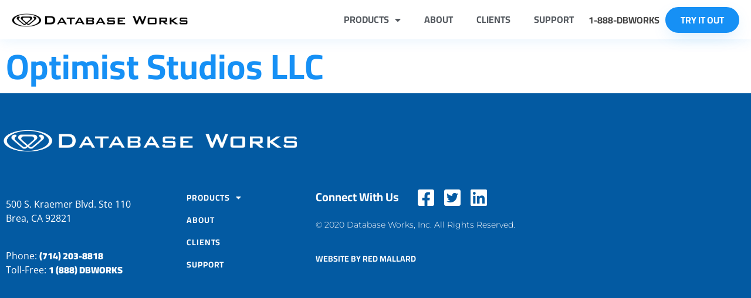

--- FILE ---
content_type: text/html; charset=UTF-8
request_url: https://dbworks.com/clients/optimist-studios-llc/
body_size: 11491
content:
<!doctype html>
<html lang="en-US">
<head>
	<meta charset="UTF-8">
	<meta name="viewport" content="width=device-width, initial-scale=1">
	<link rel="profile" href="https://gmpg.org/xfn/11">
	<title>Optimist Studios LLC &#8211; Database Works</title>
<meta name='robots' content='max-image-preview:large' />
<link rel="alternate" type="application/rss+xml" title="Database Works &raquo; Feed" href="https://dbworks.com/feed/" />
<link rel="alternate" type="application/rss+xml" title="Database Works &raquo; Comments Feed" href="https://dbworks.com/comments/feed/" />
<link rel="alternate" title="oEmbed (JSON)" type="application/json+oembed" href="https://dbworks.com/wp-json/oembed/1.0/embed?url=https%3A%2F%2Fdbworks.com%2Fclients%2Foptimist-studios-llc%2F" />
<link rel="alternate" title="oEmbed (XML)" type="text/xml+oembed" href="https://dbworks.com/wp-json/oembed/1.0/embed?url=https%3A%2F%2Fdbworks.com%2Fclients%2Foptimist-studios-llc%2F&#038;format=xml" />
<style id='wp-img-auto-sizes-contain-inline-css'>
img:is([sizes=auto i],[sizes^="auto," i]){contain-intrinsic-size:3000px 1500px}
/*# sourceURL=wp-img-auto-sizes-contain-inline-css */
</style>
<style id='wp-emoji-styles-inline-css'>

	img.wp-smiley, img.emoji {
		display: inline !important;
		border: none !important;
		box-shadow: none !important;
		height: 1em !important;
		width: 1em !important;
		margin: 0 0.07em !important;
		vertical-align: -0.1em !important;
		background: none !important;
		padding: 0 !important;
	}
/*# sourceURL=wp-emoji-styles-inline-css */
</style>
<link rel='stylesheet' id='wp-block-library-css' href='https://dbworks.com/wp-includes/css/dist/block-library/style.min.css?ver=6.9' media='all' />
<link rel='stylesheet' id='jet-engine-frontend-css' href='https://dbworks.com/wp-content/plugins/jet-engine/assets/css/frontend.css?ver=3.8.3' media='all' />
<style id='global-styles-inline-css'>
:root{--wp--preset--aspect-ratio--square: 1;--wp--preset--aspect-ratio--4-3: 4/3;--wp--preset--aspect-ratio--3-4: 3/4;--wp--preset--aspect-ratio--3-2: 3/2;--wp--preset--aspect-ratio--2-3: 2/3;--wp--preset--aspect-ratio--16-9: 16/9;--wp--preset--aspect-ratio--9-16: 9/16;--wp--preset--color--black: #000000;--wp--preset--color--cyan-bluish-gray: #abb8c3;--wp--preset--color--white: #ffffff;--wp--preset--color--pale-pink: #f78da7;--wp--preset--color--vivid-red: #cf2e2e;--wp--preset--color--luminous-vivid-orange: #ff6900;--wp--preset--color--luminous-vivid-amber: #fcb900;--wp--preset--color--light-green-cyan: #7bdcb5;--wp--preset--color--vivid-green-cyan: #00d084;--wp--preset--color--pale-cyan-blue: #8ed1fc;--wp--preset--color--vivid-cyan-blue: #0693e3;--wp--preset--color--vivid-purple: #9b51e0;--wp--preset--gradient--vivid-cyan-blue-to-vivid-purple: linear-gradient(135deg,rgb(6,147,227) 0%,rgb(155,81,224) 100%);--wp--preset--gradient--light-green-cyan-to-vivid-green-cyan: linear-gradient(135deg,rgb(122,220,180) 0%,rgb(0,208,130) 100%);--wp--preset--gradient--luminous-vivid-amber-to-luminous-vivid-orange: linear-gradient(135deg,rgb(252,185,0) 0%,rgb(255,105,0) 100%);--wp--preset--gradient--luminous-vivid-orange-to-vivid-red: linear-gradient(135deg,rgb(255,105,0) 0%,rgb(207,46,46) 100%);--wp--preset--gradient--very-light-gray-to-cyan-bluish-gray: linear-gradient(135deg,rgb(238,238,238) 0%,rgb(169,184,195) 100%);--wp--preset--gradient--cool-to-warm-spectrum: linear-gradient(135deg,rgb(74,234,220) 0%,rgb(151,120,209) 20%,rgb(207,42,186) 40%,rgb(238,44,130) 60%,rgb(251,105,98) 80%,rgb(254,248,76) 100%);--wp--preset--gradient--blush-light-purple: linear-gradient(135deg,rgb(255,206,236) 0%,rgb(152,150,240) 100%);--wp--preset--gradient--blush-bordeaux: linear-gradient(135deg,rgb(254,205,165) 0%,rgb(254,45,45) 50%,rgb(107,0,62) 100%);--wp--preset--gradient--luminous-dusk: linear-gradient(135deg,rgb(255,203,112) 0%,rgb(199,81,192) 50%,rgb(65,88,208) 100%);--wp--preset--gradient--pale-ocean: linear-gradient(135deg,rgb(255,245,203) 0%,rgb(182,227,212) 50%,rgb(51,167,181) 100%);--wp--preset--gradient--electric-grass: linear-gradient(135deg,rgb(202,248,128) 0%,rgb(113,206,126) 100%);--wp--preset--gradient--midnight: linear-gradient(135deg,rgb(2,3,129) 0%,rgb(40,116,252) 100%);--wp--preset--font-size--small: 13px;--wp--preset--font-size--medium: 20px;--wp--preset--font-size--large: 36px;--wp--preset--font-size--x-large: 42px;--wp--preset--spacing--20: 0.44rem;--wp--preset--spacing--30: 0.67rem;--wp--preset--spacing--40: 1rem;--wp--preset--spacing--50: 1.5rem;--wp--preset--spacing--60: 2.25rem;--wp--preset--spacing--70: 3.38rem;--wp--preset--spacing--80: 5.06rem;--wp--preset--shadow--natural: 6px 6px 9px rgba(0, 0, 0, 0.2);--wp--preset--shadow--deep: 12px 12px 50px rgba(0, 0, 0, 0.4);--wp--preset--shadow--sharp: 6px 6px 0px rgba(0, 0, 0, 0.2);--wp--preset--shadow--outlined: 6px 6px 0px -3px rgb(255, 255, 255), 6px 6px rgb(0, 0, 0);--wp--preset--shadow--crisp: 6px 6px 0px rgb(0, 0, 0);}:root { --wp--style--global--content-size: 800px;--wp--style--global--wide-size: 1200px; }:where(body) { margin: 0; }.wp-site-blocks > .alignleft { float: left; margin-right: 2em; }.wp-site-blocks > .alignright { float: right; margin-left: 2em; }.wp-site-blocks > .aligncenter { justify-content: center; margin-left: auto; margin-right: auto; }:where(.wp-site-blocks) > * { margin-block-start: 24px; margin-block-end: 0; }:where(.wp-site-blocks) > :first-child { margin-block-start: 0; }:where(.wp-site-blocks) > :last-child { margin-block-end: 0; }:root { --wp--style--block-gap: 24px; }:root :where(.is-layout-flow) > :first-child{margin-block-start: 0;}:root :where(.is-layout-flow) > :last-child{margin-block-end: 0;}:root :where(.is-layout-flow) > *{margin-block-start: 24px;margin-block-end: 0;}:root :where(.is-layout-constrained) > :first-child{margin-block-start: 0;}:root :where(.is-layout-constrained) > :last-child{margin-block-end: 0;}:root :where(.is-layout-constrained) > *{margin-block-start: 24px;margin-block-end: 0;}:root :where(.is-layout-flex){gap: 24px;}:root :where(.is-layout-grid){gap: 24px;}.is-layout-flow > .alignleft{float: left;margin-inline-start: 0;margin-inline-end: 2em;}.is-layout-flow > .alignright{float: right;margin-inline-start: 2em;margin-inline-end: 0;}.is-layout-flow > .aligncenter{margin-left: auto !important;margin-right: auto !important;}.is-layout-constrained > .alignleft{float: left;margin-inline-start: 0;margin-inline-end: 2em;}.is-layout-constrained > .alignright{float: right;margin-inline-start: 2em;margin-inline-end: 0;}.is-layout-constrained > .aligncenter{margin-left: auto !important;margin-right: auto !important;}.is-layout-constrained > :where(:not(.alignleft):not(.alignright):not(.alignfull)){max-width: var(--wp--style--global--content-size);margin-left: auto !important;margin-right: auto !important;}.is-layout-constrained > .alignwide{max-width: var(--wp--style--global--wide-size);}body .is-layout-flex{display: flex;}.is-layout-flex{flex-wrap: wrap;align-items: center;}.is-layout-flex > :is(*, div){margin: 0;}body .is-layout-grid{display: grid;}.is-layout-grid > :is(*, div){margin: 0;}body{padding-top: 0px;padding-right: 0px;padding-bottom: 0px;padding-left: 0px;}a:where(:not(.wp-element-button)){text-decoration: underline;}:root :where(.wp-element-button, .wp-block-button__link){background-color: #32373c;border-width: 0;color: #fff;font-family: inherit;font-size: inherit;font-style: inherit;font-weight: inherit;letter-spacing: inherit;line-height: inherit;padding-top: calc(0.667em + 2px);padding-right: calc(1.333em + 2px);padding-bottom: calc(0.667em + 2px);padding-left: calc(1.333em + 2px);text-decoration: none;text-transform: inherit;}.has-black-color{color: var(--wp--preset--color--black) !important;}.has-cyan-bluish-gray-color{color: var(--wp--preset--color--cyan-bluish-gray) !important;}.has-white-color{color: var(--wp--preset--color--white) !important;}.has-pale-pink-color{color: var(--wp--preset--color--pale-pink) !important;}.has-vivid-red-color{color: var(--wp--preset--color--vivid-red) !important;}.has-luminous-vivid-orange-color{color: var(--wp--preset--color--luminous-vivid-orange) !important;}.has-luminous-vivid-amber-color{color: var(--wp--preset--color--luminous-vivid-amber) !important;}.has-light-green-cyan-color{color: var(--wp--preset--color--light-green-cyan) !important;}.has-vivid-green-cyan-color{color: var(--wp--preset--color--vivid-green-cyan) !important;}.has-pale-cyan-blue-color{color: var(--wp--preset--color--pale-cyan-blue) !important;}.has-vivid-cyan-blue-color{color: var(--wp--preset--color--vivid-cyan-blue) !important;}.has-vivid-purple-color{color: var(--wp--preset--color--vivid-purple) !important;}.has-black-background-color{background-color: var(--wp--preset--color--black) !important;}.has-cyan-bluish-gray-background-color{background-color: var(--wp--preset--color--cyan-bluish-gray) !important;}.has-white-background-color{background-color: var(--wp--preset--color--white) !important;}.has-pale-pink-background-color{background-color: var(--wp--preset--color--pale-pink) !important;}.has-vivid-red-background-color{background-color: var(--wp--preset--color--vivid-red) !important;}.has-luminous-vivid-orange-background-color{background-color: var(--wp--preset--color--luminous-vivid-orange) !important;}.has-luminous-vivid-amber-background-color{background-color: var(--wp--preset--color--luminous-vivid-amber) !important;}.has-light-green-cyan-background-color{background-color: var(--wp--preset--color--light-green-cyan) !important;}.has-vivid-green-cyan-background-color{background-color: var(--wp--preset--color--vivid-green-cyan) !important;}.has-pale-cyan-blue-background-color{background-color: var(--wp--preset--color--pale-cyan-blue) !important;}.has-vivid-cyan-blue-background-color{background-color: var(--wp--preset--color--vivid-cyan-blue) !important;}.has-vivid-purple-background-color{background-color: var(--wp--preset--color--vivid-purple) !important;}.has-black-border-color{border-color: var(--wp--preset--color--black) !important;}.has-cyan-bluish-gray-border-color{border-color: var(--wp--preset--color--cyan-bluish-gray) !important;}.has-white-border-color{border-color: var(--wp--preset--color--white) !important;}.has-pale-pink-border-color{border-color: var(--wp--preset--color--pale-pink) !important;}.has-vivid-red-border-color{border-color: var(--wp--preset--color--vivid-red) !important;}.has-luminous-vivid-orange-border-color{border-color: var(--wp--preset--color--luminous-vivid-orange) !important;}.has-luminous-vivid-amber-border-color{border-color: var(--wp--preset--color--luminous-vivid-amber) !important;}.has-light-green-cyan-border-color{border-color: var(--wp--preset--color--light-green-cyan) !important;}.has-vivid-green-cyan-border-color{border-color: var(--wp--preset--color--vivid-green-cyan) !important;}.has-pale-cyan-blue-border-color{border-color: var(--wp--preset--color--pale-cyan-blue) !important;}.has-vivid-cyan-blue-border-color{border-color: var(--wp--preset--color--vivid-cyan-blue) !important;}.has-vivid-purple-border-color{border-color: var(--wp--preset--color--vivid-purple) !important;}.has-vivid-cyan-blue-to-vivid-purple-gradient-background{background: var(--wp--preset--gradient--vivid-cyan-blue-to-vivid-purple) !important;}.has-light-green-cyan-to-vivid-green-cyan-gradient-background{background: var(--wp--preset--gradient--light-green-cyan-to-vivid-green-cyan) !important;}.has-luminous-vivid-amber-to-luminous-vivid-orange-gradient-background{background: var(--wp--preset--gradient--luminous-vivid-amber-to-luminous-vivid-orange) !important;}.has-luminous-vivid-orange-to-vivid-red-gradient-background{background: var(--wp--preset--gradient--luminous-vivid-orange-to-vivid-red) !important;}.has-very-light-gray-to-cyan-bluish-gray-gradient-background{background: var(--wp--preset--gradient--very-light-gray-to-cyan-bluish-gray) !important;}.has-cool-to-warm-spectrum-gradient-background{background: var(--wp--preset--gradient--cool-to-warm-spectrum) !important;}.has-blush-light-purple-gradient-background{background: var(--wp--preset--gradient--blush-light-purple) !important;}.has-blush-bordeaux-gradient-background{background: var(--wp--preset--gradient--blush-bordeaux) !important;}.has-luminous-dusk-gradient-background{background: var(--wp--preset--gradient--luminous-dusk) !important;}.has-pale-ocean-gradient-background{background: var(--wp--preset--gradient--pale-ocean) !important;}.has-electric-grass-gradient-background{background: var(--wp--preset--gradient--electric-grass) !important;}.has-midnight-gradient-background{background: var(--wp--preset--gradient--midnight) !important;}.has-small-font-size{font-size: var(--wp--preset--font-size--small) !important;}.has-medium-font-size{font-size: var(--wp--preset--font-size--medium) !important;}.has-large-font-size{font-size: var(--wp--preset--font-size--large) !important;}.has-x-large-font-size{font-size: var(--wp--preset--font-size--x-large) !important;}
:root :where(.wp-block-pullquote){font-size: 1.5em;line-height: 1.6;}
/*# sourceURL=global-styles-inline-css */
</style>
<link rel='stylesheet' id='hello-elementor-css' href='https://dbworks.com/wp-content/themes/hello-elementor/assets/css/reset.css?ver=3.4.5' media='all' />
<link rel='stylesheet' id='hello-elementor-theme-style-css' href='https://dbworks.com/wp-content/themes/hello-elementor/assets/css/theme.css?ver=3.4.5' media='all' />
<link rel='stylesheet' id='hello-elementor-header-footer-css' href='https://dbworks.com/wp-content/themes/hello-elementor/assets/css/header-footer.css?ver=3.4.5' media='all' />
<link rel='stylesheet' id='elementor-frontend-css' href='https://dbworks.com/wp-content/plugins/elementor/assets/css/frontend.min.css?ver=3.34.2' media='all' />
<link rel='stylesheet' id='widget-image-css' href='https://dbworks.com/wp-content/plugins/elementor/assets/css/widget-image.min.css?ver=3.34.2' media='all' />
<link rel='stylesheet' id='widget-nav-menu-css' href='https://dbworks.com/wp-content/plugins/elementor-pro/assets/css/widget-nav-menu.min.css?ver=3.34.0' media='all' />
<link rel='stylesheet' id='e-sticky-css' href='https://dbworks.com/wp-content/plugins/elementor-pro/assets/css/modules/sticky.min.css?ver=3.34.0' media='all' />
<link rel='stylesheet' id='e-motion-fx-css' href='https://dbworks.com/wp-content/plugins/elementor-pro/assets/css/modules/motion-fx.min.css?ver=3.34.0' media='all' />
<link rel='stylesheet' id='widget-heading-css' href='https://dbworks.com/wp-content/plugins/elementor/assets/css/widget-heading.min.css?ver=3.34.2' media='all' />
<link rel='stylesheet' id='widget-icon-list-css' href='https://dbworks.com/wp-content/plugins/elementor/assets/css/widget-icon-list.min.css?ver=3.34.2' media='all' />
<link rel='stylesheet' id='elementor-icons-css' href='https://dbworks.com/wp-content/plugins/elementor/assets/lib/eicons/css/elementor-icons.min.css?ver=5.46.0' media='all' />
<link rel='stylesheet' id='elementor-post-1667-css' href='https://dbworks.com/wp-content/uploads/elementor/css/post-1667.css?ver=1769073254' media='all' />
<link rel='stylesheet' id='font-awesome-5-all-css' href='https://dbworks.com/wp-content/plugins/elementor/assets/lib/font-awesome/css/all.min.css?ver=3.34.2' media='all' />
<link rel='stylesheet' id='font-awesome-4-shim-css' href='https://dbworks.com/wp-content/plugins/elementor/assets/lib/font-awesome/css/v4-shims.min.css?ver=3.34.2' media='all' />
<link rel='stylesheet' id='elementor-post-706-css' href='https://dbworks.com/wp-content/uploads/elementor/css/post-706.css?ver=1769073255' media='all' />
<link rel='stylesheet' id='elementor-post-721-css' href='https://dbworks.com/wp-content/uploads/elementor/css/post-721.css?ver=1769073255' media='all' />
<link rel='stylesheet' id='elementor-post-388-css' href='https://dbworks.com/wp-content/uploads/elementor/css/post-388.css?ver=1769073986' media='all' />
<link rel='stylesheet' id='elementor-gf-local-cairo-css' href='https://dbworks.com/wp-content/uploads/elementor/google-fonts/css/cairo.css?ver=1742368824' media='all' />
<link rel='stylesheet' id='elementor-gf-local-opensans-css' href='https://dbworks.com/wp-content/uploads/elementor/google-fonts/css/opensans.css?ver=1742368836' media='all' />
<link rel='stylesheet' id='elementor-gf-local-montserrat-css' href='https://dbworks.com/wp-content/uploads/elementor/google-fonts/css/montserrat.css?ver=1742368828' media='all' />
<link rel='stylesheet' id='elementor-icons-shared-0-css' href='https://dbworks.com/wp-content/plugins/elementor/assets/lib/font-awesome/css/fontawesome.min.css?ver=5.15.3' media='all' />
<link rel='stylesheet' id='elementor-icons-fa-solid-css' href='https://dbworks.com/wp-content/plugins/elementor/assets/lib/font-awesome/css/solid.min.css?ver=5.15.3' media='all' />
<link rel='stylesheet' id='elementor-icons-fa-brands-css' href='https://dbworks.com/wp-content/plugins/elementor/assets/lib/font-awesome/css/brands.min.css?ver=5.15.3' media='all' />
<script src="https://dbworks.com/wp-includes/js/jquery/jquery.min.js?ver=3.7.1" id="jquery-core-js"></script>
<script src="https://dbworks.com/wp-includes/js/jquery/jquery-migrate.min.js?ver=3.4.1" id="jquery-migrate-js"></script>
<script src="https://dbworks.com/wp-content/plugins/elementor/assets/lib/font-awesome/js/v4-shims.min.js?ver=3.34.2" id="font-awesome-4-shim-js"></script>
<link rel="https://api.w.org/" href="https://dbworks.com/wp-json/" /><link rel="alternate" title="JSON" type="application/json" href="https://dbworks.com/wp-json/wp/v2/clients/2500" /><link rel="EditURI" type="application/rsd+xml" title="RSD" href="https://dbworks.com/xmlrpc.php?rsd" />
<meta name="generator" content="WordPress 6.9" />
<link rel="canonical" href="https://dbworks.com/clients/optimist-studios-llc/" />
<link rel='shortlink' href='https://dbworks.com/?p=2500' />

		<!-- GA Google Analytics @ https://m0n.co/ga -->
		<script>
			(function(i,s,o,g,r,a,m){i['GoogleAnalyticsObject']=r;i[r]=i[r]||function(){
			(i[r].q=i[r].q||[]).push(arguments)},i[r].l=1*new Date();a=s.createElement(o),
			m=s.getElementsByTagName(o)[0];a.async=1;a.src=g;m.parentNode.insertBefore(a,m)
			})(window,document,'script','https://www.google-analytics.com/analytics.js','ga');
			ga('create', 'UA-62257636-1', 'auto');
			ga('send', 'pageview');
		</script>

	<meta name="generator" content="Elementor 3.34.2; features: additional_custom_breakpoints; settings: css_print_method-external, google_font-enabled, font_display-auto">
<script>(function(w,d,s,l,i){w[l]=w[l]||[];w[l].push({'gtm.start':
new Date().getTime(),event:'gtm.js'});var f=d.getElementsByTagName(s)[0],
j=d.createElement(s),dl=l!='dataLayer'?'&l='+l:'';j.async=true;j.src=
'https://www.googletagmanager.com/gtm.js?id='+i+dl;f.parentNode.insertBefore(j,f);
})(window,document,'script','dataLayer','GTM-MGTCKXS');</script>
			<style>
				.e-con.e-parent:nth-of-type(n+4):not(.e-lazyloaded):not(.e-no-lazyload),
				.e-con.e-parent:nth-of-type(n+4):not(.e-lazyloaded):not(.e-no-lazyload) * {
					background-image: none !important;
				}
				@media screen and (max-height: 1024px) {
					.e-con.e-parent:nth-of-type(n+3):not(.e-lazyloaded):not(.e-no-lazyload),
					.e-con.e-parent:nth-of-type(n+3):not(.e-lazyloaded):not(.e-no-lazyload) * {
						background-image: none !important;
					}
				}
				@media screen and (max-height: 640px) {
					.e-con.e-parent:nth-of-type(n+2):not(.e-lazyloaded):not(.e-no-lazyload),
					.e-con.e-parent:nth-of-type(n+2):not(.e-lazyloaded):not(.e-no-lazyload) * {
						background-image: none !important;
					}
				}
			</style>
			<link rel="icon" href="https://dbworks.com/wp-content/uploads/2019/11/cropped-dbw_site-icon-32x32.png" sizes="32x32" />
<link rel="icon" href="https://dbworks.com/wp-content/uploads/2019/11/cropped-dbw_site-icon-192x192.png" sizes="192x192" />
<link rel="apple-touch-icon" href="https://dbworks.com/wp-content/uploads/2019/11/cropped-dbw_site-icon-180x180.png" />
<meta name="msapplication-TileImage" content="https://dbworks.com/wp-content/uploads/2019/11/cropped-dbw_site-icon-270x270.png" />
		<style id="wp-custom-css">
			.regsmall {font-size: 1.75rem;
font-weight: 400;
    display: inline;
    vertical-align: top;
}

.regsupersmall {font-size: .6rem;
font-weight: 400;
    display: inline;
    vertical-align: top;
}

.jet-listing .elementor-image a {
	height: 185px;
	margin:auto;
	display:flex;
	flex-flow: column;
	align-items: center;
	justify-content:center;
}

.jet-listing .elementor-image a img {
	max-height:100%;
	width:auto;
}		</style>
		</head>
<body class="wp-singular clients-template-default single single-clients postid-2500 wp-custom-logo wp-embed-responsive wp-theme-hello-elementor hello-elementor-default elementor-default elementor-kit-1667 elementor-page-388">

<noscript><iframe src="https://www.googletagmanager.com/ns.html?id=GTM-MGTCKXS"
height="0" width="0" style="display:none;visibility:hidden"></iframe></noscript>

<a class="skip-link screen-reader-text" href="#content">Skip to content</a>

		<header data-elementor-type="header" data-elementor-id="706" class="elementor elementor-706 elementor-location-header" data-elementor-post-type="elementor_library">
					<header class="elementor-section elementor-top-section elementor-element elementor-element-43b55d0a elementor-section-content-middle elementor-section-full_width elementor-section-height-default elementor-section-height-default" data-id="43b55d0a" data-element_type="section" data-settings="{&quot;background_background&quot;:&quot;classic&quot;,&quot;sticky&quot;:&quot;top&quot;,&quot;jet_parallax_layout_list&quot;:[{&quot;jet_parallax_layout_image&quot;:{&quot;url&quot;:&quot;&quot;,&quot;id&quot;:&quot;&quot;,&quot;size&quot;:&quot;&quot;},&quot;_id&quot;:&quot;12ca1e2&quot;,&quot;jet_parallax_layout_image_tablet&quot;:{&quot;url&quot;:&quot;&quot;,&quot;id&quot;:&quot;&quot;,&quot;size&quot;:&quot;&quot;},&quot;jet_parallax_layout_image_mobile&quot;:{&quot;url&quot;:&quot;&quot;,&quot;id&quot;:&quot;&quot;,&quot;size&quot;:&quot;&quot;},&quot;jet_parallax_layout_speed&quot;:{&quot;unit&quot;:&quot;%&quot;,&quot;size&quot;:50,&quot;sizes&quot;:[]},&quot;jet_parallax_layout_type&quot;:&quot;scroll&quot;,&quot;jet_parallax_layout_direction&quot;:&quot;1&quot;,&quot;jet_parallax_layout_fx_direction&quot;:null,&quot;jet_parallax_layout_z_index&quot;:&quot;&quot;,&quot;jet_parallax_layout_bg_x&quot;:50,&quot;jet_parallax_layout_bg_x_tablet&quot;:&quot;&quot;,&quot;jet_parallax_layout_bg_x_mobile&quot;:&quot;&quot;,&quot;jet_parallax_layout_bg_y&quot;:50,&quot;jet_parallax_layout_bg_y_tablet&quot;:&quot;&quot;,&quot;jet_parallax_layout_bg_y_mobile&quot;:&quot;&quot;,&quot;jet_parallax_layout_bg_size&quot;:&quot;auto&quot;,&quot;jet_parallax_layout_bg_size_tablet&quot;:&quot;&quot;,&quot;jet_parallax_layout_bg_size_mobile&quot;:&quot;&quot;,&quot;jet_parallax_layout_animation_prop&quot;:&quot;transform&quot;,&quot;jet_parallax_layout_on&quot;:[&quot;desktop&quot;,&quot;tablet&quot;]}],&quot;motion_fx_motion_fx_scrolling&quot;:&quot;yes&quot;,&quot;motion_fx_devices&quot;:[&quot;desktop&quot;,&quot;tablet&quot;,&quot;mobile&quot;],&quot;sticky_on&quot;:[&quot;desktop&quot;,&quot;tablet&quot;,&quot;mobile&quot;],&quot;sticky_offset&quot;:0,&quot;sticky_effects_offset&quot;:0,&quot;sticky_anchor_link_offset&quot;:0}">
						<div class="elementor-container elementor-column-gap-no">
					<div class="elementor-column elementor-col-25 elementor-top-column elementor-element elementor-element-4bd2f530" data-id="4bd2f530" data-element_type="column">
			<div class="elementor-widget-wrap elementor-element-populated">
						<div class="elementor-element elementor-element-33caabea elementor-widget elementor-widget-theme-site-logo elementor-widget-image" data-id="33caabea" data-element_type="widget" data-widget_type="theme-site-logo.default">
				<div class="elementor-widget-container">
											<a href="https://dbworks.com">
			<img fetchpriority="high" width="2489" height="193" src="https://dbworks.com/wp-content/uploads/2019/11/cropped-dbworks_logo_black-scaled.png" class="attachment-full size-full wp-image-245" alt="" srcset="https://dbworks.com/wp-content/uploads/2019/11/cropped-dbworks_logo_black-scaled.png 2489w, https://dbworks.com/wp-content/uploads/2019/11/cropped-dbworks_logo_black-scaled-300x23.png 300w, https://dbworks.com/wp-content/uploads/2019/11/cropped-dbworks_logo_black-scaled-1024x79.png 1024w, https://dbworks.com/wp-content/uploads/2019/11/cropped-dbworks_logo_black-scaled-768x60.png 768w, https://dbworks.com/wp-content/uploads/2019/11/cropped-dbworks_logo_black-scaled-1536x119.png 1536w, https://dbworks.com/wp-content/uploads/2019/11/cropped-dbworks_logo_black-scaled-2048x159.png 2048w" sizes="(max-width: 2489px) 100vw, 2489px" />				</a>
											</div>
				</div>
					</div>
		</div>
				<div class="elementor-column elementor-col-50 elementor-top-column elementor-element elementor-element-6ffe5b81" data-id="6ffe5b81" data-element_type="column">
			<div class="elementor-widget-wrap elementor-element-populated">
						<div class="elementor-element elementor-element-2c76373 elementor-nav-menu__align-end elementor-nav-menu--stretch elementor-nav-menu__text-align-center elementor-hidden-tablet elementor-hidden-phone elementor-nav-menu--dropdown-tablet elementor-nav-menu--toggle elementor-nav-menu--burger elementor-widget elementor-widget-nav-menu" data-id="2c76373" data-element_type="widget" data-settings="{&quot;full_width&quot;:&quot;stretch&quot;,&quot;layout&quot;:&quot;horizontal&quot;,&quot;submenu_icon&quot;:{&quot;value&quot;:&quot;&lt;i class=\&quot;fas fa-caret-down\&quot; aria-hidden=\&quot;true\&quot;&gt;&lt;\/i&gt;&quot;,&quot;library&quot;:&quot;fa-solid&quot;},&quot;toggle&quot;:&quot;burger&quot;}" data-widget_type="nav-menu.default">
				<div class="elementor-widget-container">
								<nav aria-label="Menu" class="elementor-nav-menu--main elementor-nav-menu__container elementor-nav-menu--layout-horizontal e--pointer-text e--animation-none">
				<ul id="menu-1-2c76373" class="elementor-nav-menu"><li class="menu-item menu-item-type-custom menu-item-object-custom menu-item-has-children menu-item-596"><a class="elementor-item">Products</a>
<ul class="sub-menu elementor-nav-menu--dropdown">
	<li class="menu-item menu-item-type-post_type menu-item-object-products menu-item-1596"><a href="https://dbworks.com/products/rentalworks/" class="elementor-sub-item">RentalWorks</a></li>
	<li class="menu-item menu-item-type-post_type menu-item-object-products menu-item-1597"><a href="https://dbworks.com/products/trakitworks/" class="elementor-sub-item">TrakitWorks</a></li>
	<li class="menu-item menu-item-type-post_type menu-item-object-products menu-item-1598"><a href="https://dbworks.com/products/gateworks/" class="elementor-sub-item">GateWorks</a></li>
	<li class="menu-item menu-item-type-post_type menu-item-object-products menu-item-1599"><a href="https://dbworks.com/products/transworks/" class="elementor-sub-item">TransWorks</a></li>
	<li class="menu-item menu-item-type-post_type_archive menu-item-object-hardware menu-item-2532"><a href="https://dbworks.com/hardware/" class="elementor-sub-item">Hardware</a></li>
</ul>
</li>
<li class="menu-item menu-item-type-post_type menu-item-object-page menu-item-1613"><a href="https://dbworks.com/about/" class="elementor-item">About</a></li>
<li class="menu-item menu-item-type-custom menu-item-object-custom menu-item-956"><a href="https://dbworks.com/clients" class="elementor-item">Clients</a></li>
<li class="menu-item menu-item-type-custom menu-item-object-custom menu-item-334"><a href="https://support.dbworks.com/" class="elementor-item">Support</a></li>
</ul>			</nav>
					<div class="elementor-menu-toggle" role="button" tabindex="0" aria-label="Menu Toggle" aria-expanded="false">
			<i aria-hidden="true" role="presentation" class="elementor-menu-toggle__icon--open eicon-menu-bar"></i><i aria-hidden="true" role="presentation" class="elementor-menu-toggle__icon--close eicon-close"></i>		</div>
					<nav class="elementor-nav-menu--dropdown elementor-nav-menu__container" aria-hidden="true">
				<ul id="menu-2-2c76373" class="elementor-nav-menu"><li class="menu-item menu-item-type-custom menu-item-object-custom menu-item-has-children menu-item-596"><a class="elementor-item" tabindex="-1">Products</a>
<ul class="sub-menu elementor-nav-menu--dropdown">
	<li class="menu-item menu-item-type-post_type menu-item-object-products menu-item-1596"><a href="https://dbworks.com/products/rentalworks/" class="elementor-sub-item" tabindex="-1">RentalWorks</a></li>
	<li class="menu-item menu-item-type-post_type menu-item-object-products menu-item-1597"><a href="https://dbworks.com/products/trakitworks/" class="elementor-sub-item" tabindex="-1">TrakitWorks</a></li>
	<li class="menu-item menu-item-type-post_type menu-item-object-products menu-item-1598"><a href="https://dbworks.com/products/gateworks/" class="elementor-sub-item" tabindex="-1">GateWorks</a></li>
	<li class="menu-item menu-item-type-post_type menu-item-object-products menu-item-1599"><a href="https://dbworks.com/products/transworks/" class="elementor-sub-item" tabindex="-1">TransWorks</a></li>
	<li class="menu-item menu-item-type-post_type_archive menu-item-object-hardware menu-item-2532"><a href="https://dbworks.com/hardware/" class="elementor-sub-item" tabindex="-1">Hardware</a></li>
</ul>
</li>
<li class="menu-item menu-item-type-post_type menu-item-object-page menu-item-1613"><a href="https://dbworks.com/about/" class="elementor-item" tabindex="-1">About</a></li>
<li class="menu-item menu-item-type-custom menu-item-object-custom menu-item-956"><a href="https://dbworks.com/clients" class="elementor-item" tabindex="-1">Clients</a></li>
<li class="menu-item menu-item-type-custom menu-item-object-custom menu-item-334"><a href="https://support.dbworks.com/" class="elementor-item" tabindex="-1">Support</a></li>
</ul>			</nav>
						</div>
				</div>
				<div class="elementor-element elementor-element-3eacca57 elementor-widget-tablet__width-initial elementor-hidden-desktop elementor-hidden-phone elementor-widget elementor-widget-text-editor" data-id="3eacca57" data-element_type="widget" data-widget_type="text-editor.default">
				<div class="elementor-widget-container">
									<a id="headlink" href="tel: +17142038818">1-888-DBWORKS</a>								</div>
				</div>
				<div class="elementor-element elementor-element-7ae49802 elementor-nav-menu__align-end elementor-nav-menu--stretch elementor-nav-menu__text-align-center elementor-hidden-desktop elementor-widget-tablet__width-initial elementor-widget-mobile__width-inherit elementor-nav-menu--dropdown-tablet elementor-nav-menu--toggle elementor-nav-menu--burger elementor-widget elementor-widget-nav-menu" data-id="7ae49802" data-element_type="widget" data-settings="{&quot;full_width&quot;:&quot;stretch&quot;,&quot;layout&quot;:&quot;horizontal&quot;,&quot;submenu_icon&quot;:{&quot;value&quot;:&quot;&lt;i class=\&quot;fas fa-caret-down\&quot; aria-hidden=\&quot;true\&quot;&gt;&lt;\/i&gt;&quot;,&quot;library&quot;:&quot;fa-solid&quot;},&quot;toggle&quot;:&quot;burger&quot;}" data-widget_type="nav-menu.default">
				<div class="elementor-widget-container">
								<nav aria-label="Menu" class="elementor-nav-menu--main elementor-nav-menu__container elementor-nav-menu--layout-horizontal e--pointer-text e--animation-none">
				<ul id="menu-1-7ae49802" class="elementor-nav-menu"><li class="menu-item menu-item-type-custom menu-item-object-custom menu-item-256"><a href="#rentalworks" class="elementor-item elementor-item-anchor">RentalWorks</a></li>
<li class="menu-item menu-item-type-custom menu-item-object-custom menu-item-257"><a href="#trakitworks" class="elementor-item elementor-item-anchor">TrakitWorks</a></li>
<li class="menu-item menu-item-type-custom menu-item-object-custom menu-item-258"><a href="#gateworks" class="elementor-item elementor-item-anchor">GateWorks</a></li>
<li class="menu-item menu-item-type-custom menu-item-object-custom menu-item-259"><a href="#transworks" class="elementor-item elementor-item-anchor">TransWorks</a></li>
<li class="menu-item menu-item-type-post_type menu-item-object-page menu-item-1614"><a href="https://dbworks.com/about/" class="elementor-item">About</a></li>
<li class="menu-item menu-item-type-custom menu-item-object-custom menu-item-957"><a href="https://dbworks.com/clients" class="elementor-item">Clients</a></li>
<li class="menu-item menu-item-type-custom menu-item-object-custom menu-item-335"><a href="https://support.dbworks.com/" class="elementor-item">Support</a></li>
<li class="menu-item menu-item-type-custom menu-item-object-custom menu-item-260"><a href="#demo" class="elementor-item elementor-item-anchor">Request a Demo</a></li>
<li class="menu-item menu-item-type-custom menu-item-object-custom menu-item-276"><a href="tel:+17142038800" class="elementor-item">1-888-DBWORKS</a></li>
</ul>			</nav>
					<div class="elementor-menu-toggle" role="button" tabindex="0" aria-label="Menu Toggle" aria-expanded="false">
			<i aria-hidden="true" role="presentation" class="elementor-menu-toggle__icon--open eicon-menu-bar"></i><i aria-hidden="true" role="presentation" class="elementor-menu-toggle__icon--close eicon-close"></i>		</div>
					<nav class="elementor-nav-menu--dropdown elementor-nav-menu__container" aria-hidden="true">
				<ul id="menu-2-7ae49802" class="elementor-nav-menu"><li class="menu-item menu-item-type-custom menu-item-object-custom menu-item-256"><a href="#rentalworks" class="elementor-item elementor-item-anchor" tabindex="-1">RentalWorks</a></li>
<li class="menu-item menu-item-type-custom menu-item-object-custom menu-item-257"><a href="#trakitworks" class="elementor-item elementor-item-anchor" tabindex="-1">TrakitWorks</a></li>
<li class="menu-item menu-item-type-custom menu-item-object-custom menu-item-258"><a href="#gateworks" class="elementor-item elementor-item-anchor" tabindex="-1">GateWorks</a></li>
<li class="menu-item menu-item-type-custom menu-item-object-custom menu-item-259"><a href="#transworks" class="elementor-item elementor-item-anchor" tabindex="-1">TransWorks</a></li>
<li class="menu-item menu-item-type-post_type menu-item-object-page menu-item-1614"><a href="https://dbworks.com/about/" class="elementor-item" tabindex="-1">About</a></li>
<li class="menu-item menu-item-type-custom menu-item-object-custom menu-item-957"><a href="https://dbworks.com/clients" class="elementor-item" tabindex="-1">Clients</a></li>
<li class="menu-item menu-item-type-custom menu-item-object-custom menu-item-335"><a href="https://support.dbworks.com/" class="elementor-item" tabindex="-1">Support</a></li>
<li class="menu-item menu-item-type-custom menu-item-object-custom menu-item-260"><a href="#demo" class="elementor-item elementor-item-anchor" tabindex="-1">Request a Demo</a></li>
<li class="menu-item menu-item-type-custom menu-item-object-custom menu-item-276"><a href="tel:+17142038800" class="elementor-item" tabindex="-1">1-888-DBWORKS</a></li>
</ul>			</nav>
						</div>
				</div>
					</div>
		</div>
				<div class="elementor-column elementor-col-25 elementor-top-column elementor-element elementor-element-758dd03e elementor-hidden-tablet elementor-hidden-phone" data-id="758dd03e" data-element_type="column">
			<div class="elementor-widget-wrap elementor-element-populated">
						<div class="elementor-element elementor-element-7f6c65d9 elementor-widget__width-initial elementor-hidden-tablet elementor-hidden-phone elementor-widget elementor-widget-text-editor" data-id="7f6c65d9" data-element_type="widget" data-widget_type="text-editor.default">
				<div class="elementor-widget-container">
									<a id="headlink" href="tel: +17142038818">1-888-DBWORKS</a>								</div>
				</div>
				<div class="elementor-element elementor-element-7e43af87 elementor-align-right elementor-tablet-align-right elementor-widget__width-initial elementor-widget elementor-widget-button" data-id="7e43af87" data-element_type="widget" data-widget_type="button.default">
				<div class="elementor-widget-container">
									<div class="elementor-button-wrapper">
					<a class="elementor-button elementor-button-link elementor-size-sm" href="#demo">
						<span class="elementor-button-content-wrapper">
									<span class="elementor-button-text">Try it Out</span>
					</span>
					</a>
				</div>
								</div>
				</div>
					</div>
		</div>
					</div>
		</header>
				</header>
				<div data-elementor-type="single" data-elementor-id="388" class="elementor elementor-388 elementor-location-single post-2500 clients type-clients status-publish has-post-thumbnail hentry" data-elementor-post-type="elementor_library">
					<section class="elementor-section elementor-top-section elementor-element elementor-element-9868dd2 elementor-section-boxed elementor-section-height-default elementor-section-height-default" data-id="9868dd2" data-element_type="section" data-settings="{&quot;jet_parallax_layout_list&quot;:[{&quot;jet_parallax_layout_image&quot;:{&quot;url&quot;:&quot;&quot;,&quot;id&quot;:&quot;&quot;,&quot;size&quot;:&quot;&quot;},&quot;_id&quot;:&quot;8b4e576&quot;,&quot;jet_parallax_layout_image_tablet&quot;:{&quot;url&quot;:&quot;&quot;,&quot;id&quot;:&quot;&quot;,&quot;size&quot;:&quot;&quot;},&quot;jet_parallax_layout_image_mobile&quot;:{&quot;url&quot;:&quot;&quot;,&quot;id&quot;:&quot;&quot;,&quot;size&quot;:&quot;&quot;},&quot;jet_parallax_layout_speed&quot;:{&quot;unit&quot;:&quot;%&quot;,&quot;size&quot;:50,&quot;sizes&quot;:[]},&quot;jet_parallax_layout_type&quot;:&quot;scroll&quot;,&quot;jet_parallax_layout_direction&quot;:&quot;1&quot;,&quot;jet_parallax_layout_fx_direction&quot;:null,&quot;jet_parallax_layout_z_index&quot;:&quot;&quot;,&quot;jet_parallax_layout_bg_x&quot;:50,&quot;jet_parallax_layout_bg_y&quot;:50,&quot;jet_parallax_layout_bg_size&quot;:&quot;auto&quot;,&quot;jet_parallax_layout_animation_prop&quot;:&quot;transform&quot;,&quot;jet_parallax_layout_on&quot;:[&quot;desktop&quot;,&quot;tablet&quot;],&quot;jet_parallax_layout_bg_x_tablet&quot;:&quot;&quot;,&quot;jet_parallax_layout_bg_x_mobile&quot;:&quot;&quot;,&quot;jet_parallax_layout_bg_y_tablet&quot;:&quot;&quot;,&quot;jet_parallax_layout_bg_y_mobile&quot;:&quot;&quot;,&quot;jet_parallax_layout_bg_size_tablet&quot;:&quot;&quot;,&quot;jet_parallax_layout_bg_size_mobile&quot;:&quot;&quot;}]}">
						<div class="elementor-container elementor-column-gap-default">
					<div class="elementor-column elementor-col-100 elementor-top-column elementor-element elementor-element-2f06b87" data-id="2f06b87" data-element_type="column">
			<div class="elementor-widget-wrap elementor-element-populated">
						<div class="elementor-element elementor-element-a7713e0 elementor-widget elementor-widget-theme-post-title elementor-page-title elementor-widget-heading" data-id="a7713e0" data-element_type="widget" data-widget_type="theme-post-title.default">
				<div class="elementor-widget-container">
					<h1 class="elementor-heading-title elementor-size-default">Optimist Studios LLC</h1>				</div>
				</div>
					</div>
		</div>
					</div>
		</section>
				</div>
				<footer data-elementor-type="footer" data-elementor-id="721" class="elementor elementor-721 elementor-location-footer" data-elementor-post-type="elementor_library">
					<section class="elementor-section elementor-top-section elementor-element elementor-element-7933ccbe elementor-section-boxed elementor-section-height-default elementor-section-height-default" data-id="7933ccbe" data-element_type="section" data-settings="{&quot;background_background&quot;:&quot;classic&quot;,&quot;jet_parallax_layout_list&quot;:[{&quot;jet_parallax_layout_image&quot;:{&quot;url&quot;:&quot;&quot;,&quot;id&quot;:&quot;&quot;,&quot;size&quot;:&quot;&quot;},&quot;_id&quot;:&quot;e170326&quot;,&quot;jet_parallax_layout_image_tablet&quot;:{&quot;url&quot;:&quot;&quot;,&quot;id&quot;:&quot;&quot;,&quot;size&quot;:&quot;&quot;},&quot;jet_parallax_layout_image_mobile&quot;:{&quot;url&quot;:&quot;&quot;,&quot;id&quot;:&quot;&quot;,&quot;size&quot;:&quot;&quot;},&quot;jet_parallax_layout_speed&quot;:{&quot;unit&quot;:&quot;%&quot;,&quot;size&quot;:50,&quot;sizes&quot;:[]},&quot;jet_parallax_layout_type&quot;:&quot;scroll&quot;,&quot;jet_parallax_layout_direction&quot;:&quot;1&quot;,&quot;jet_parallax_layout_fx_direction&quot;:null,&quot;jet_parallax_layout_z_index&quot;:&quot;&quot;,&quot;jet_parallax_layout_bg_x&quot;:50,&quot;jet_parallax_layout_bg_x_tablet&quot;:&quot;&quot;,&quot;jet_parallax_layout_bg_x_mobile&quot;:&quot;&quot;,&quot;jet_parallax_layout_bg_y&quot;:50,&quot;jet_parallax_layout_bg_y_tablet&quot;:&quot;&quot;,&quot;jet_parallax_layout_bg_y_mobile&quot;:&quot;&quot;,&quot;jet_parallax_layout_bg_size&quot;:&quot;auto&quot;,&quot;jet_parallax_layout_bg_size_tablet&quot;:&quot;&quot;,&quot;jet_parallax_layout_bg_size_mobile&quot;:&quot;&quot;,&quot;jet_parallax_layout_animation_prop&quot;:&quot;transform&quot;,&quot;jet_parallax_layout_on&quot;:[&quot;desktop&quot;,&quot;tablet&quot;]}]}">
						<div class="elementor-container elementor-column-gap-default">
					<div class="elementor-column elementor-col-100 elementor-top-column elementor-element elementor-element-32084735" data-id="32084735" data-element_type="column">
			<div class="elementor-widget-wrap elementor-element-populated">
						<div class="elementor-element elementor-element-7059ab03 elementor-widget elementor-widget-image" data-id="7059ab03" data-element_type="widget" data-widget_type="image.default">
				<div class="elementor-widget-container">
																<a href="https://dbworks.com">
							<img width="2560" height="307" src="https://dbworks.com/wp-content/uploads/2019/11/dbworks_logo_white-scaled.png" class="attachment-full size-full wp-image-244" alt="Database Works" srcset="https://dbworks.com/wp-content/uploads/2019/11/dbworks_logo_white-scaled.png 2560w, https://dbworks.com/wp-content/uploads/2019/11/dbworks_logo_white-300x36.png 300w, https://dbworks.com/wp-content/uploads/2019/11/dbworks_logo_white-1024x123.png 1024w, https://dbworks.com/wp-content/uploads/2019/11/dbworks_logo_white-768x92.png 768w, https://dbworks.com/wp-content/uploads/2019/11/dbworks_logo_white-1536x184.png 1536w, https://dbworks.com/wp-content/uploads/2019/11/dbworks_logo_white-2048x246.png 2048w" sizes="(max-width: 2560px) 100vw, 2560px" />								</a>
															</div>
				</div>
				<div class="elementor-element elementor-element-52dce972 elementor-widget__width-auto elementor-hidden-desktop elementor-widget elementor-widget-heading" data-id="52dce972" data-element_type="widget" data-widget_type="heading.default">
				<div class="elementor-widget-container">
					<h2 class="elementor-heading-title elementor-size-default">Connect With Us</h2>				</div>
				</div>
				<div class="elementor-element elementor-element-3cbe8f06 elementor-icon-list--layout-inline elementor-widget__width-auto elementor-mobile-align-center elementor-align-end elementor-hidden-desktop elementor-list-item-link-full_width elementor-widget elementor-widget-icon-list" data-id="3cbe8f06" data-element_type="widget" data-widget_type="icon-list.default">
				<div class="elementor-widget-container">
							<ul class="elementor-icon-list-items elementor-inline-items">
							<li class="elementor-icon-list-item elementor-inline-item">
											<a href="https://www.facebook.com/Database-Works-756422371054098/">

												<span class="elementor-icon-list-icon">
							<i aria-hidden="true" class="fab fa-facebook-square"></i>						</span>
										<span class="elementor-icon-list-text"></span>
											</a>
									</li>
								<li class="elementor-icon-list-item elementor-inline-item">
											<a href="https://twitter.com/databaseworks?lang=en">

												<span class="elementor-icon-list-icon">
							<i aria-hidden="true" class="fab fa-twitter-square"></i>						</span>
										<span class="elementor-icon-list-text"></span>
											</a>
									</li>
								<li class="elementor-icon-list-item elementor-inline-item">
											<a href="https://www.linkedin.com/company/database-works-inc/">

												<span class="elementor-icon-list-icon">
							<i aria-hidden="true" class="fab fa-linkedin"></i>						</span>
										<span class="elementor-icon-list-text"></span>
											</a>
									</li>
						</ul>
						</div>
				</div>
				<section class="elementor-section elementor-inner-section elementor-element elementor-element-72741531 elementor-section-boxed elementor-section-height-default elementor-section-height-default" data-id="72741531" data-element_type="section" data-settings="{&quot;jet_parallax_layout_list&quot;:[{&quot;jet_parallax_layout_image&quot;:{&quot;url&quot;:&quot;&quot;,&quot;id&quot;:&quot;&quot;,&quot;size&quot;:&quot;&quot;},&quot;_id&quot;:&quot;dc7acc1&quot;,&quot;jet_parallax_layout_image_tablet&quot;:{&quot;url&quot;:&quot;&quot;,&quot;id&quot;:&quot;&quot;,&quot;size&quot;:&quot;&quot;},&quot;jet_parallax_layout_image_mobile&quot;:{&quot;url&quot;:&quot;&quot;,&quot;id&quot;:&quot;&quot;,&quot;size&quot;:&quot;&quot;},&quot;jet_parallax_layout_speed&quot;:{&quot;unit&quot;:&quot;%&quot;,&quot;size&quot;:50,&quot;sizes&quot;:[]},&quot;jet_parallax_layout_type&quot;:&quot;scroll&quot;,&quot;jet_parallax_layout_direction&quot;:&quot;1&quot;,&quot;jet_parallax_layout_fx_direction&quot;:null,&quot;jet_parallax_layout_z_index&quot;:&quot;&quot;,&quot;jet_parallax_layout_bg_x&quot;:50,&quot;jet_parallax_layout_bg_x_tablet&quot;:&quot;&quot;,&quot;jet_parallax_layout_bg_x_mobile&quot;:&quot;&quot;,&quot;jet_parallax_layout_bg_y&quot;:50,&quot;jet_parallax_layout_bg_y_tablet&quot;:&quot;&quot;,&quot;jet_parallax_layout_bg_y_mobile&quot;:&quot;&quot;,&quot;jet_parallax_layout_bg_size&quot;:&quot;auto&quot;,&quot;jet_parallax_layout_bg_size_tablet&quot;:&quot;&quot;,&quot;jet_parallax_layout_bg_size_mobile&quot;:&quot;&quot;,&quot;jet_parallax_layout_animation_prop&quot;:&quot;transform&quot;,&quot;jet_parallax_layout_on&quot;:[&quot;desktop&quot;,&quot;tablet&quot;]}]}">
						<div class="elementor-container elementor-column-gap-default">
					<div class="elementor-column elementor-col-25 elementor-inner-column elementor-element elementor-element-2cbf733" data-id="2cbf733" data-element_type="column">
			<div class="elementor-widget-wrap elementor-element-populated">
						<div class="elementor-element elementor-element-399cec52 elementor-widget elementor-widget-text-editor" data-id="399cec52" data-element_type="widget" data-widget_type="text-editor.default">
				<div class="elementor-widget-container">
									500 S. Kraemer Blvd. Ste 110<br>
Brea, CA 92821								</div>
				</div>
				<div class="elementor-element elementor-element-18a859ec elementor-widget elementor-widget-text-editor" data-id="18a859ec" data-element_type="widget" data-widget_type="text-editor.default">
				<div class="elementor-widget-container">
									Phone: <a id="footlink" href="tel:+17142038818"><b>(714) 203-8818</b></a><br>
Toll-Free: <a id="footlink" href="tel:+18883296757"><b>1 (888) DBWORKS</b></a>								</div>
				</div>
					</div>
		</div>
				<div class="elementor-column elementor-col-25 elementor-inner-column elementor-element elementor-element-13bc85d5" data-id="13bc85d5" data-element_type="column">
			<div class="elementor-widget-wrap elementor-element-populated">
						<div class="elementor-element elementor-element-2781fb3e elementor-nav-menu__align-start elementor-nav-menu--dropdown-none elementor-hidden-tablet elementor-hidden-phone elementor-widget elementor-widget-nav-menu" data-id="2781fb3e" data-element_type="widget" data-settings="{&quot;layout&quot;:&quot;vertical&quot;,&quot;submenu_icon&quot;:{&quot;value&quot;:&quot;&lt;i class=\&quot;fas fa-caret-down\&quot; aria-hidden=\&quot;true\&quot;&gt;&lt;\/i&gt;&quot;,&quot;library&quot;:&quot;fa-solid&quot;}}" data-widget_type="nav-menu.default">
				<div class="elementor-widget-container">
								<nav aria-label="Menu" class="elementor-nav-menu--main elementor-nav-menu__container elementor-nav-menu--layout-vertical e--pointer-text e--animation-none">
				<ul id="menu-1-2781fb3e" class="elementor-nav-menu sm-vertical"><li class="menu-item menu-item-type-custom menu-item-object-custom menu-item-has-children menu-item-596"><a class="elementor-item">Products</a>
<ul class="sub-menu elementor-nav-menu--dropdown">
	<li class="menu-item menu-item-type-post_type menu-item-object-products menu-item-1596"><a href="https://dbworks.com/products/rentalworks/" class="elementor-sub-item">RentalWorks</a></li>
	<li class="menu-item menu-item-type-post_type menu-item-object-products menu-item-1597"><a href="https://dbworks.com/products/trakitworks/" class="elementor-sub-item">TrakitWorks</a></li>
	<li class="menu-item menu-item-type-post_type menu-item-object-products menu-item-1598"><a href="https://dbworks.com/products/gateworks/" class="elementor-sub-item">GateWorks</a></li>
	<li class="menu-item menu-item-type-post_type menu-item-object-products menu-item-1599"><a href="https://dbworks.com/products/transworks/" class="elementor-sub-item">TransWorks</a></li>
	<li class="menu-item menu-item-type-post_type_archive menu-item-object-hardware menu-item-2532"><a href="https://dbworks.com/hardware/" class="elementor-sub-item">Hardware</a></li>
</ul>
</li>
<li class="menu-item menu-item-type-post_type menu-item-object-page menu-item-1613"><a href="https://dbworks.com/about/" class="elementor-item">About</a></li>
<li class="menu-item menu-item-type-custom menu-item-object-custom menu-item-956"><a href="https://dbworks.com/clients" class="elementor-item">Clients</a></li>
<li class="menu-item menu-item-type-custom menu-item-object-custom menu-item-334"><a href="https://support.dbworks.com/" class="elementor-item">Support</a></li>
</ul>			</nav>
						<nav class="elementor-nav-menu--dropdown elementor-nav-menu__container" aria-hidden="true">
				<ul id="menu-2-2781fb3e" class="elementor-nav-menu sm-vertical"><li class="menu-item menu-item-type-custom menu-item-object-custom menu-item-has-children menu-item-596"><a class="elementor-item" tabindex="-1">Products</a>
<ul class="sub-menu elementor-nav-menu--dropdown">
	<li class="menu-item menu-item-type-post_type menu-item-object-products menu-item-1596"><a href="https://dbworks.com/products/rentalworks/" class="elementor-sub-item" tabindex="-1">RentalWorks</a></li>
	<li class="menu-item menu-item-type-post_type menu-item-object-products menu-item-1597"><a href="https://dbworks.com/products/trakitworks/" class="elementor-sub-item" tabindex="-1">TrakitWorks</a></li>
	<li class="menu-item menu-item-type-post_type menu-item-object-products menu-item-1598"><a href="https://dbworks.com/products/gateworks/" class="elementor-sub-item" tabindex="-1">GateWorks</a></li>
	<li class="menu-item menu-item-type-post_type menu-item-object-products menu-item-1599"><a href="https://dbworks.com/products/transworks/" class="elementor-sub-item" tabindex="-1">TransWorks</a></li>
	<li class="menu-item menu-item-type-post_type_archive menu-item-object-hardware menu-item-2532"><a href="https://dbworks.com/hardware/" class="elementor-sub-item" tabindex="-1">Hardware</a></li>
</ul>
</li>
<li class="menu-item menu-item-type-post_type menu-item-object-page menu-item-1613"><a href="https://dbworks.com/about/" class="elementor-item" tabindex="-1">About</a></li>
<li class="menu-item menu-item-type-custom menu-item-object-custom menu-item-956"><a href="https://dbworks.com/clients" class="elementor-item" tabindex="-1">Clients</a></li>
<li class="menu-item menu-item-type-custom menu-item-object-custom menu-item-334"><a href="https://support.dbworks.com/" class="elementor-item" tabindex="-1">Support</a></li>
</ul>			</nav>
						</div>
				</div>
				<div class="elementor-element elementor-element-6d0756bb elementor-nav-menu__align-center elementor-nav-menu--dropdown-none elementor-hidden-desktop elementor-widget elementor-widget-nav-menu" data-id="6d0756bb" data-element_type="widget" data-settings="{&quot;layout&quot;:&quot;vertical&quot;,&quot;submenu_icon&quot;:{&quot;value&quot;:&quot;&lt;i class=\&quot;fas fa-caret-down\&quot; aria-hidden=\&quot;true\&quot;&gt;&lt;\/i&gt;&quot;,&quot;library&quot;:&quot;fa-solid&quot;}}" data-widget_type="nav-menu.default">
				<div class="elementor-widget-container">
								<nav aria-label="Menu" class="elementor-nav-menu--main elementor-nav-menu__container elementor-nav-menu--layout-vertical e--pointer-text e--animation-none">
				<ul id="menu-1-6d0756bb" class="elementor-nav-menu sm-vertical"><li class="menu-item menu-item-type-custom menu-item-object-custom menu-item-has-children menu-item-596"><a class="elementor-item">Products</a>
<ul class="sub-menu elementor-nav-menu--dropdown">
	<li class="menu-item menu-item-type-post_type menu-item-object-products menu-item-1596"><a href="https://dbworks.com/products/rentalworks/" class="elementor-sub-item">RentalWorks</a></li>
	<li class="menu-item menu-item-type-post_type menu-item-object-products menu-item-1597"><a href="https://dbworks.com/products/trakitworks/" class="elementor-sub-item">TrakitWorks</a></li>
	<li class="menu-item menu-item-type-post_type menu-item-object-products menu-item-1598"><a href="https://dbworks.com/products/gateworks/" class="elementor-sub-item">GateWorks</a></li>
	<li class="menu-item menu-item-type-post_type menu-item-object-products menu-item-1599"><a href="https://dbworks.com/products/transworks/" class="elementor-sub-item">TransWorks</a></li>
	<li class="menu-item menu-item-type-post_type_archive menu-item-object-hardware menu-item-2532"><a href="https://dbworks.com/hardware/" class="elementor-sub-item">Hardware</a></li>
</ul>
</li>
<li class="menu-item menu-item-type-post_type menu-item-object-page menu-item-1613"><a href="https://dbworks.com/about/" class="elementor-item">About</a></li>
<li class="menu-item menu-item-type-custom menu-item-object-custom menu-item-956"><a href="https://dbworks.com/clients" class="elementor-item">Clients</a></li>
<li class="menu-item menu-item-type-custom menu-item-object-custom menu-item-334"><a href="https://support.dbworks.com/" class="elementor-item">Support</a></li>
</ul>			</nav>
						<nav class="elementor-nav-menu--dropdown elementor-nav-menu__container" aria-hidden="true">
				<ul id="menu-2-6d0756bb" class="elementor-nav-menu sm-vertical"><li class="menu-item menu-item-type-custom menu-item-object-custom menu-item-has-children menu-item-596"><a class="elementor-item" tabindex="-1">Products</a>
<ul class="sub-menu elementor-nav-menu--dropdown">
	<li class="menu-item menu-item-type-post_type menu-item-object-products menu-item-1596"><a href="https://dbworks.com/products/rentalworks/" class="elementor-sub-item" tabindex="-1">RentalWorks</a></li>
	<li class="menu-item menu-item-type-post_type menu-item-object-products menu-item-1597"><a href="https://dbworks.com/products/trakitworks/" class="elementor-sub-item" tabindex="-1">TrakitWorks</a></li>
	<li class="menu-item menu-item-type-post_type menu-item-object-products menu-item-1598"><a href="https://dbworks.com/products/gateworks/" class="elementor-sub-item" tabindex="-1">GateWorks</a></li>
	<li class="menu-item menu-item-type-post_type menu-item-object-products menu-item-1599"><a href="https://dbworks.com/products/transworks/" class="elementor-sub-item" tabindex="-1">TransWorks</a></li>
	<li class="menu-item menu-item-type-post_type_archive menu-item-object-hardware menu-item-2532"><a href="https://dbworks.com/hardware/" class="elementor-sub-item" tabindex="-1">Hardware</a></li>
</ul>
</li>
<li class="menu-item menu-item-type-post_type menu-item-object-page menu-item-1613"><a href="https://dbworks.com/about/" class="elementor-item" tabindex="-1">About</a></li>
<li class="menu-item menu-item-type-custom menu-item-object-custom menu-item-956"><a href="https://dbworks.com/clients" class="elementor-item" tabindex="-1">Clients</a></li>
<li class="menu-item menu-item-type-custom menu-item-object-custom menu-item-334"><a href="https://support.dbworks.com/" class="elementor-item" tabindex="-1">Support</a></li>
</ul>			</nav>
						</div>
				</div>
					</div>
		</div>
				<div class="elementor-column elementor-col-50 elementor-inner-column elementor-element elementor-element-7804b9b" data-id="7804b9b" data-element_type="column">
			<div class="elementor-widget-wrap elementor-element-populated">
						<div class="elementor-element elementor-element-3aecf6d elementor-widget__width-auto elementor-hidden-tablet elementor-hidden-phone elementor-widget elementor-widget-heading" data-id="3aecf6d" data-element_type="widget" data-widget_type="heading.default">
				<div class="elementor-widget-container">
					<h2 class="elementor-heading-title elementor-size-default">Connect With Us</h2>				</div>
				</div>
				<div class="elementor-element elementor-element-5eb3017c elementor-icon-list--layout-inline elementor-widget__width-auto elementor-mobile-align-center elementor-align-end elementor-hidden-tablet elementor-hidden-phone elementor-list-item-link-full_width elementor-widget elementor-widget-icon-list" data-id="5eb3017c" data-element_type="widget" data-widget_type="icon-list.default">
				<div class="elementor-widget-container">
							<ul class="elementor-icon-list-items elementor-inline-items">
							<li class="elementor-icon-list-item elementor-inline-item">
											<a href="https://www.facebook.com/Database-Works-756422371054098/">

												<span class="elementor-icon-list-icon">
							<i aria-hidden="true" class="fab fa-facebook-square"></i>						</span>
										<span class="elementor-icon-list-text"></span>
											</a>
									</li>
								<li class="elementor-icon-list-item elementor-inline-item">
											<a href="https://twitter.com/databaseworks?lang=en">

												<span class="elementor-icon-list-icon">
							<i aria-hidden="true" class="fab fa-twitter-square"></i>						</span>
										<span class="elementor-icon-list-text"></span>
											</a>
									</li>
								<li class="elementor-icon-list-item elementor-inline-item">
											<a href="https://www.linkedin.com/company/database-works-inc/">

												<span class="elementor-icon-list-icon">
							<i aria-hidden="true" class="fab fa-linkedin"></i>						</span>
										<span class="elementor-icon-list-text"></span>
											</a>
									</li>
						</ul>
						</div>
				</div>
				<div class="elementor-element elementor-element-42cf6c40 elementor-widget elementor-widget-heading" data-id="42cf6c40" data-element_type="widget" data-widget_type="heading.default">
				<div class="elementor-widget-container">
					<h2 class="elementor-heading-title elementor-size-default">© 2020 Database Works, Inc. All Rights Reserved.
</h2>				</div>
				</div>
				<div class="elementor-element elementor-element-06461ad elementor-widget elementor-widget-heading" data-id="06461ad" data-element_type="widget" data-widget_type="heading.default">
				<div class="elementor-widget-container">
					<h2 class="elementor-heading-title elementor-size-default"><a href="https://redmallard.com/">Website by Red Mallard</a></h2>				</div>
				</div>
					</div>
		</div>
					</div>
		</section>
					</div>
		</div>
					</div>
		</section>
				</footer>
		
<script type="speculationrules">
{"prefetch":[{"source":"document","where":{"and":[{"href_matches":"/*"},{"not":{"href_matches":["/wp-*.php","/wp-admin/*","/wp-content/uploads/*","/wp-content/*","/wp-content/plugins/*","/wp-content/themes/hello-elementor/*","/*\\?(.+)"]}},{"not":{"selector_matches":"a[rel~=\"nofollow\"]"}},{"not":{"selector_matches":".no-prefetch, .no-prefetch a"}}]},"eagerness":"conservative"}]}
</script>
			<script>
				const lazyloadRunObserver = () => {
					const lazyloadBackgrounds = document.querySelectorAll( `.e-con.e-parent:not(.e-lazyloaded)` );
					const lazyloadBackgroundObserver = new IntersectionObserver( ( entries ) => {
						entries.forEach( ( entry ) => {
							if ( entry.isIntersecting ) {
								let lazyloadBackground = entry.target;
								if( lazyloadBackground ) {
									lazyloadBackground.classList.add( 'e-lazyloaded' );
								}
								lazyloadBackgroundObserver.unobserve( entry.target );
							}
						});
					}, { rootMargin: '200px 0px 200px 0px' } );
					lazyloadBackgrounds.forEach( ( lazyloadBackground ) => {
						lazyloadBackgroundObserver.observe( lazyloadBackground );
					} );
				};
				const events = [
					'DOMContentLoaded',
					'elementor/lazyload/observe',
				];
				events.forEach( ( event ) => {
					document.addEventListener( event, lazyloadRunObserver );
				} );
			</script>
			<link rel='stylesheet' id='jet-elements-css' href='https://dbworks.com/wp-content/plugins/jet-elements/assets/css/jet-elements.css?ver=2.8.0' media='all' />
<script src="https://dbworks.com/wp-content/plugins/elementor/assets/js/webpack.runtime.min.js?ver=3.34.2" id="elementor-webpack-runtime-js"></script>
<script src="https://dbworks.com/wp-content/plugins/elementor/assets/js/frontend-modules.min.js?ver=3.34.2" id="elementor-frontend-modules-js"></script>
<script src="https://dbworks.com/wp-includes/js/jquery/ui/core.min.js?ver=1.13.3" id="jquery-ui-core-js"></script>
<script id="elementor-frontend-js-before">
var elementorFrontendConfig = {"environmentMode":{"edit":false,"wpPreview":false,"isScriptDebug":false},"i18n":{"shareOnFacebook":"Share on Facebook","shareOnTwitter":"Share on Twitter","pinIt":"Pin it","download":"Download","downloadImage":"Download image","fullscreen":"Fullscreen","zoom":"Zoom","share":"Share","playVideo":"Play Video","previous":"Previous","next":"Next","close":"Close","a11yCarouselPrevSlideMessage":"Previous slide","a11yCarouselNextSlideMessage":"Next slide","a11yCarouselFirstSlideMessage":"This is the first slide","a11yCarouselLastSlideMessage":"This is the last slide","a11yCarouselPaginationBulletMessage":"Go to slide"},"is_rtl":false,"breakpoints":{"xs":0,"sm":480,"md":768,"lg":1025,"xl":1440,"xxl":1600},"responsive":{"breakpoints":{"mobile":{"label":"Mobile Portrait","value":767,"default_value":767,"direction":"max","is_enabled":true},"mobile_extra":{"label":"Mobile Landscape","value":880,"default_value":880,"direction":"max","is_enabled":false},"tablet":{"label":"Tablet Portrait","value":1024,"default_value":1024,"direction":"max","is_enabled":true},"tablet_extra":{"label":"Tablet Landscape","value":1200,"default_value":1200,"direction":"max","is_enabled":false},"laptop":{"label":"Laptop","value":1366,"default_value":1366,"direction":"max","is_enabled":false},"widescreen":{"label":"Widescreen","value":2400,"default_value":2400,"direction":"min","is_enabled":false}},"hasCustomBreakpoints":false},"version":"3.34.2","is_static":false,"experimentalFeatures":{"additional_custom_breakpoints":true,"theme_builder_v2":true,"home_screen":true,"global_classes_should_enforce_capabilities":true,"e_variables":true,"cloud-library":true,"e_opt_in_v4_page":true,"e_interactions":true,"e_editor_one":true,"import-export-customization":true,"e_pro_variables":true},"urls":{"assets":"https:\/\/dbworks.com\/wp-content\/plugins\/elementor\/assets\/","ajaxurl":"https:\/\/dbworks.com\/wp-admin\/admin-ajax.php","uploadUrl":"https:\/\/dbworks.com\/wp-content\/uploads"},"nonces":{"floatingButtonsClickTracking":"a14ce1210f"},"swiperClass":"swiper","settings":{"page":[],"editorPreferences":[]},"kit":{"active_breakpoints":["viewport_mobile","viewport_tablet"],"global_image_lightbox":"yes","lightbox_enable_counter":"yes","lightbox_enable_fullscreen":"yes","lightbox_enable_zoom":"yes","lightbox_enable_share":"yes","lightbox_title_src":"title","lightbox_description_src":"description"},"post":{"id":2500,"title":"Optimist%20Studios%20LLC%20%E2%80%93%20Database%20Works","excerpt":"","featuredImage":"https:\/\/dbworks.com\/wp-content\/uploads\/2023\/05\/Optimist-Studios.jpg"}};
//# sourceURL=elementor-frontend-js-before
</script>
<script src="https://dbworks.com/wp-content/plugins/elementor/assets/js/frontend.min.js?ver=3.34.2" id="elementor-frontend-js"></script>
<script src="https://dbworks.com/wp-content/plugins/elementor-pro/assets/lib/smartmenus/jquery.smartmenus.min.js?ver=1.2.1" id="smartmenus-js"></script>
<script src="https://dbworks.com/wp-content/plugins/elementor-pro/assets/lib/sticky/jquery.sticky.min.js?ver=3.34.0" id="e-sticky-js"></script>
<script src="https://dbworks.com/wp-content/plugins/elementor-pro/assets/js/webpack-pro.runtime.min.js?ver=3.34.0" id="elementor-pro-webpack-runtime-js"></script>
<script src="https://dbworks.com/wp-includes/js/dist/hooks.min.js?ver=dd5603f07f9220ed27f1" id="wp-hooks-js"></script>
<script src="https://dbworks.com/wp-includes/js/dist/i18n.min.js?ver=c26c3dc7bed366793375" id="wp-i18n-js"></script>
<script id="wp-i18n-js-after">
wp.i18n.setLocaleData( { 'text direction\u0004ltr': [ 'ltr' ] } );
//# sourceURL=wp-i18n-js-after
</script>
<script id="elementor-pro-frontend-js-before">
var ElementorProFrontendConfig = {"ajaxurl":"https:\/\/dbworks.com\/wp-admin\/admin-ajax.php","nonce":"68f8210aa2","urls":{"assets":"https:\/\/dbworks.com\/wp-content\/plugins\/elementor-pro\/assets\/","rest":"https:\/\/dbworks.com\/wp-json\/"},"settings":{"lazy_load_background_images":true},"popup":{"hasPopUps":false},"shareButtonsNetworks":{"facebook":{"title":"Facebook","has_counter":true},"twitter":{"title":"Twitter"},"linkedin":{"title":"LinkedIn","has_counter":true},"pinterest":{"title":"Pinterest","has_counter":true},"reddit":{"title":"Reddit","has_counter":true},"vk":{"title":"VK","has_counter":true},"odnoklassniki":{"title":"OK","has_counter":true},"tumblr":{"title":"Tumblr"},"digg":{"title":"Digg"},"skype":{"title":"Skype"},"stumbleupon":{"title":"StumbleUpon","has_counter":true},"mix":{"title":"Mix"},"telegram":{"title":"Telegram"},"pocket":{"title":"Pocket","has_counter":true},"xing":{"title":"XING","has_counter":true},"whatsapp":{"title":"WhatsApp"},"email":{"title":"Email"},"print":{"title":"Print"},"x-twitter":{"title":"X"},"threads":{"title":"Threads"}},"facebook_sdk":{"lang":"en_US","app_id":""},"lottie":{"defaultAnimationUrl":"https:\/\/dbworks.com\/wp-content\/plugins\/elementor-pro\/modules\/lottie\/assets\/animations\/default.json"}};
//# sourceURL=elementor-pro-frontend-js-before
</script>
<script src="https://dbworks.com/wp-content/plugins/elementor-pro/assets/js/frontend.min.js?ver=3.34.0" id="elementor-pro-frontend-js"></script>
<script src="https://dbworks.com/wp-content/plugins/elementor-pro/assets/js/elements-handlers.min.js?ver=3.34.0" id="pro-elements-handlers-js"></script>
<script id="wp-emoji-settings" type="application/json">
{"baseUrl":"https://s.w.org/images/core/emoji/17.0.2/72x72/","ext":".png","svgUrl":"https://s.w.org/images/core/emoji/17.0.2/svg/","svgExt":".svg","source":{"concatemoji":"https://dbworks.com/wp-includes/js/wp-emoji-release.min.js?ver=6.9"}}
</script>
<script type="module">
/*! This file is auto-generated */
const a=JSON.parse(document.getElementById("wp-emoji-settings").textContent),o=(window._wpemojiSettings=a,"wpEmojiSettingsSupports"),s=["flag","emoji"];function i(e){try{var t={supportTests:e,timestamp:(new Date).valueOf()};sessionStorage.setItem(o,JSON.stringify(t))}catch(e){}}function c(e,t,n){e.clearRect(0,0,e.canvas.width,e.canvas.height),e.fillText(t,0,0);t=new Uint32Array(e.getImageData(0,0,e.canvas.width,e.canvas.height).data);e.clearRect(0,0,e.canvas.width,e.canvas.height),e.fillText(n,0,0);const a=new Uint32Array(e.getImageData(0,0,e.canvas.width,e.canvas.height).data);return t.every((e,t)=>e===a[t])}function p(e,t){e.clearRect(0,0,e.canvas.width,e.canvas.height),e.fillText(t,0,0);var n=e.getImageData(16,16,1,1);for(let e=0;e<n.data.length;e++)if(0!==n.data[e])return!1;return!0}function u(e,t,n,a){switch(t){case"flag":return n(e,"\ud83c\udff3\ufe0f\u200d\u26a7\ufe0f","\ud83c\udff3\ufe0f\u200b\u26a7\ufe0f")?!1:!n(e,"\ud83c\udde8\ud83c\uddf6","\ud83c\udde8\u200b\ud83c\uddf6")&&!n(e,"\ud83c\udff4\udb40\udc67\udb40\udc62\udb40\udc65\udb40\udc6e\udb40\udc67\udb40\udc7f","\ud83c\udff4\u200b\udb40\udc67\u200b\udb40\udc62\u200b\udb40\udc65\u200b\udb40\udc6e\u200b\udb40\udc67\u200b\udb40\udc7f");case"emoji":return!a(e,"\ud83e\u1fac8")}return!1}function f(e,t,n,a){let r;const o=(r="undefined"!=typeof WorkerGlobalScope&&self instanceof WorkerGlobalScope?new OffscreenCanvas(300,150):document.createElement("canvas")).getContext("2d",{willReadFrequently:!0}),s=(o.textBaseline="top",o.font="600 32px Arial",{});return e.forEach(e=>{s[e]=t(o,e,n,a)}),s}function r(e){var t=document.createElement("script");t.src=e,t.defer=!0,document.head.appendChild(t)}a.supports={everything:!0,everythingExceptFlag:!0},new Promise(t=>{let n=function(){try{var e=JSON.parse(sessionStorage.getItem(o));if("object"==typeof e&&"number"==typeof e.timestamp&&(new Date).valueOf()<e.timestamp+604800&&"object"==typeof e.supportTests)return e.supportTests}catch(e){}return null}();if(!n){if("undefined"!=typeof Worker&&"undefined"!=typeof OffscreenCanvas&&"undefined"!=typeof URL&&URL.createObjectURL&&"undefined"!=typeof Blob)try{var e="postMessage("+f.toString()+"("+[JSON.stringify(s),u.toString(),c.toString(),p.toString()].join(",")+"));",a=new Blob([e],{type:"text/javascript"});const r=new Worker(URL.createObjectURL(a),{name:"wpTestEmojiSupports"});return void(r.onmessage=e=>{i(n=e.data),r.terminate(),t(n)})}catch(e){}i(n=f(s,u,c,p))}t(n)}).then(e=>{for(const n in e)a.supports[n]=e[n],a.supports.everything=a.supports.everything&&a.supports[n],"flag"!==n&&(a.supports.everythingExceptFlag=a.supports.everythingExceptFlag&&a.supports[n]);var t;a.supports.everythingExceptFlag=a.supports.everythingExceptFlag&&!a.supports.flag,a.supports.everything||((t=a.source||{}).concatemoji?r(t.concatemoji):t.wpemoji&&t.twemoji&&(r(t.twemoji),r(t.wpemoji)))});
//# sourceURL=https://dbworks.com/wp-includes/js/wp-emoji-loader.min.js
</script>

</body>
</html>

<!-- Performance optimized by Redis Object Cache. Learn more: https://wprediscache.com -->


--- FILE ---
content_type: text/css
request_url: https://dbworks.com/wp-content/uploads/elementor/css/post-1667.css?ver=1769073254
body_size: 462
content:
.elementor-kit-1667{--e-global-color-primary:#1690F5;--e-global-color-secondary:#54595F;--e-global-color-text:#54595F;--e-global-color-accent:#1690F5;--e-global-typography-primary-font-family:"Cairo";--e-global-typography-primary-font-size:60px;--e-global-typography-primary-font-weight:700;--e-global-typography-primary-line-height:1.2em;--e-global-typography-secondary-font-family:"Cairo";--e-global-typography-secondary-font-size:40px;--e-global-typography-secondary-font-weight:700;--e-global-typography-secondary-line-height:1.2em;--e-global-typography-text-font-family:"Open Sans";--e-global-typography-text-font-size:16px;--e-global-typography-text-font-weight:400;--e-global-typography-accent-font-family:"Cairo";--e-global-typography-accent-font-size:24px;--e-global-typography-accent-font-weight:700;--e-global-typography-c51af56-font-family:"Cairo";--e-global-typography-c51af56-font-size:16px;--e-global-typography-c51af56-font-weight:700;--e-global-typography-c51af56-text-transform:uppercase;}.elementor-kit-1667 e-page-transition{background-color:#FFBC7D;}.elementor-kit-1667 a{font-family:var( --e-global-typography-c51af56-font-family ), Sans-serif;font-size:var( --e-global-typography-c51af56-font-size );font-weight:var( --e-global-typography-c51af56-font-weight );text-transform:var( --e-global-typography-c51af56-text-transform );}.elementor-kit-1667 h1{font-family:var( --e-global-typography-primary-font-family ), Sans-serif;font-size:var( --e-global-typography-primary-font-size );font-weight:var( --e-global-typography-primary-font-weight );line-height:var( --e-global-typography-primary-line-height );}.elementor-kit-1667 h2{font-family:var( --e-global-typography-secondary-font-family ), Sans-serif;font-size:var( --e-global-typography-secondary-font-size );font-weight:var( --e-global-typography-secondary-font-weight );line-height:var( --e-global-typography-secondary-line-height );}.elementor-kit-1667 button,.elementor-kit-1667 input[type="button"],.elementor-kit-1667 input[type="submit"],.elementor-kit-1667 .elementor-button{font-family:var( --e-global-typography-c51af56-font-family ), Sans-serif;font-size:var( --e-global-typography-c51af56-font-size );font-weight:var( --e-global-typography-c51af56-font-weight );text-transform:var( --e-global-typography-c51af56-text-transform );}.elementor-section.elementor-section-boxed > .elementor-container{max-width:1140px;}.e-con{--container-max-width:1140px;}.elementor-widget:not(:last-child){margin-block-end:20px;}.elementor-element{--widgets-spacing:20px 20px;--widgets-spacing-row:20px;--widgets-spacing-column:20px;}{}h1.entry-title{display:var(--page-title-display);}@media(max-width:1024px){.elementor-kit-1667 a{font-size:var( --e-global-typography-c51af56-font-size );}.elementor-kit-1667 h1{font-size:var( --e-global-typography-primary-font-size );line-height:var( --e-global-typography-primary-line-height );}.elementor-kit-1667 h2{font-size:var( --e-global-typography-secondary-font-size );line-height:var( --e-global-typography-secondary-line-height );}.elementor-kit-1667 button,.elementor-kit-1667 input[type="button"],.elementor-kit-1667 input[type="submit"],.elementor-kit-1667 .elementor-button{font-size:var( --e-global-typography-c51af56-font-size );}.elementor-section.elementor-section-boxed > .elementor-container{max-width:1024px;}.e-con{--container-max-width:1024px;}}@media(max-width:767px){.elementor-kit-1667 a{font-size:var( --e-global-typography-c51af56-font-size );}.elementor-kit-1667 h1{font-size:var( --e-global-typography-primary-font-size );line-height:var( --e-global-typography-primary-line-height );}.elementor-kit-1667 h2{font-size:var( --e-global-typography-secondary-font-size );line-height:var( --e-global-typography-secondary-line-height );}.elementor-kit-1667 button,.elementor-kit-1667 input[type="button"],.elementor-kit-1667 input[type="submit"],.elementor-kit-1667 .elementor-button{font-size:var( --e-global-typography-c51af56-font-size );}.elementor-section.elementor-section-boxed > .elementor-container{max-width:767px;}.e-con{--container-max-width:767px;}}

--- FILE ---
content_type: text/css
request_url: https://dbworks.com/wp-content/uploads/elementor/css/post-706.css?ver=1769073255
body_size: 2053
content:
.elementor-706 .elementor-element.elementor-element-43b55d0a > .elementor-container > .elementor-column > .elementor-widget-wrap{align-content:center;align-items:center;}.elementor-706 .elementor-element.elementor-element-43b55d0a .elementor-repeater-item-12ca1e2.jet-parallax-section__layout .jet-parallax-section__image{background-size:auto;}.elementor-706 .elementor-element.elementor-element-4bd2f530 > .elementor-element-populated{margin:0px 0px 0px 20px;--e-column-margin-right:0px;--e-column-margin-left:20px;}.elementor-widget-theme-site-logo .widget-image-caption{color:var( --e-global-color-text );font-family:var( --e-global-typography-text-font-family ), Sans-serif;font-size:var( --e-global-typography-text-font-size );font-weight:var( --e-global-typography-text-font-weight );}.elementor-706 .elementor-element.elementor-element-33caabea{text-align:start;}.elementor-706 .elementor-element.elementor-element-33caabea img{width:300px;}.elementor-bc-flex-widget .elementor-706 .elementor-element.elementor-element-6ffe5b81.elementor-column .elementor-widget-wrap{align-items:center;}.elementor-706 .elementor-element.elementor-element-6ffe5b81.elementor-column.elementor-element[data-element_type="column"] > .elementor-widget-wrap.elementor-element-populated{align-content:center;align-items:center;}.elementor-706 .elementor-element.elementor-element-6ffe5b81 > .elementor-widget-wrap > .elementor-widget:not(.elementor-widget__width-auto):not(.elementor-widget__width-initial):not(:last-child):not(.elementor-absolute){margin-block-end:0px;}.elementor-widget-nav-menu .elementor-nav-menu .elementor-item{font-family:var( --e-global-typography-primary-font-family ), Sans-serif;font-size:var( --e-global-typography-primary-font-size );font-weight:var( --e-global-typography-primary-font-weight );line-height:var( --e-global-typography-primary-line-height );}.elementor-widget-nav-menu .elementor-nav-menu--main .elementor-item{color:var( --e-global-color-text );fill:var( --e-global-color-text );}.elementor-widget-nav-menu .elementor-nav-menu--main .elementor-item:hover,
					.elementor-widget-nav-menu .elementor-nav-menu--main .elementor-item.elementor-item-active,
					.elementor-widget-nav-menu .elementor-nav-menu--main .elementor-item.highlighted,
					.elementor-widget-nav-menu .elementor-nav-menu--main .elementor-item:focus{color:var( --e-global-color-accent );fill:var( --e-global-color-accent );}.elementor-widget-nav-menu .elementor-nav-menu--main:not(.e--pointer-framed) .elementor-item:before,
					.elementor-widget-nav-menu .elementor-nav-menu--main:not(.e--pointer-framed) .elementor-item:after{background-color:var( --e-global-color-accent );}.elementor-widget-nav-menu .e--pointer-framed .elementor-item:before,
					.elementor-widget-nav-menu .e--pointer-framed .elementor-item:after{border-color:var( --e-global-color-accent );}.elementor-widget-nav-menu{--e-nav-menu-divider-color:var( --e-global-color-text );}.elementor-widget-nav-menu .elementor-nav-menu--dropdown .elementor-item, .elementor-widget-nav-menu .elementor-nav-menu--dropdown  .elementor-sub-item{font-family:var( --e-global-typography-accent-font-family ), Sans-serif;font-size:var( --e-global-typography-accent-font-size );font-weight:var( --e-global-typography-accent-font-weight );}.elementor-706 .elementor-element.elementor-element-2c76373 > .elementor-widget-container{margin:0px 0px 0px 0px;padding:0px 0px 0px 0px;}.elementor-706 .elementor-element.elementor-element-2c76373 .elementor-menu-toggle{margin-left:auto;background-color:rgba(0,0,0,0);border-width:0px;border-radius:0px;}.elementor-706 .elementor-element.elementor-element-2c76373 .elementor-nav-menu .elementor-item{font-family:var( --e-global-typography-c51af56-font-family ), Sans-serif;font-size:var( --e-global-typography-c51af56-font-size );font-weight:var( --e-global-typography-c51af56-font-weight );text-transform:var( --e-global-typography-c51af56-text-transform );}.elementor-706 .elementor-element.elementor-element-2c76373 .elementor-nav-menu--main .elementor-item{color:var( --e-global-color-text );fill:var( --e-global-color-text );padding-top:24px;padding-bottom:24px;}.elementor-706 .elementor-element.elementor-element-2c76373 .elementor-nav-menu--main .elementor-item:hover,
					.elementor-706 .elementor-element.elementor-element-2c76373 .elementor-nav-menu--main .elementor-item.elementor-item-active,
					.elementor-706 .elementor-element.elementor-element-2c76373 .elementor-nav-menu--main .elementor-item.highlighted,
					.elementor-706 .elementor-element.elementor-element-2c76373 .elementor-nav-menu--main .elementor-item:focus{color:var( --e-global-color-primary );fill:var( --e-global-color-primary );}.elementor-706 .elementor-element.elementor-element-2c76373{--e-nav-menu-horizontal-menu-item-margin:calc( 0px / 2 );--nav-menu-icon-size:30px;}.elementor-706 .elementor-element.elementor-element-2c76373 .elementor-nav-menu--main:not(.elementor-nav-menu--layout-horizontal) .elementor-nav-menu > li:not(:last-child){margin-bottom:0px;}.elementor-706 .elementor-element.elementor-element-2c76373 .elementor-nav-menu--dropdown{background-color:#f2f4f4;}.elementor-706 .elementor-element.elementor-element-2c76373 .elementor-nav-menu--dropdown a:hover,
					.elementor-706 .elementor-element.elementor-element-2c76373 .elementor-nav-menu--dropdown a:focus,
					.elementor-706 .elementor-element.elementor-element-2c76373 .elementor-nav-menu--dropdown a.elementor-item-active,
					.elementor-706 .elementor-element.elementor-element-2c76373 .elementor-nav-menu--dropdown a.highlighted,
					.elementor-706 .elementor-element.elementor-element-2c76373 .elementor-menu-toggle:hover,
					.elementor-706 .elementor-element.elementor-element-2c76373 .elementor-menu-toggle:focus{color:#1690f5;}.elementor-706 .elementor-element.elementor-element-2c76373 .elementor-nav-menu--dropdown a:hover,
					.elementor-706 .elementor-element.elementor-element-2c76373 .elementor-nav-menu--dropdown a:focus,
					.elementor-706 .elementor-element.elementor-element-2c76373 .elementor-nav-menu--dropdown a.elementor-item-active,
					.elementor-706 .elementor-element.elementor-element-2c76373 .elementor-nav-menu--dropdown a.highlighted{background-color:#cde3f4;}.elementor-706 .elementor-element.elementor-element-2c76373 .elementor-nav-menu--dropdown a.elementor-item-active{color:#1690f5;}.elementor-706 .elementor-element.elementor-element-2c76373 .elementor-nav-menu--dropdown .elementor-item, .elementor-706 .elementor-element.elementor-element-2c76373 .elementor-nav-menu--dropdown  .elementor-sub-item{font-family:"Cairo", Sans-serif;font-size:16px;font-weight:700;text-transform:none;}.elementor-706 .elementor-element.elementor-element-2c76373 div.elementor-menu-toggle{color:#3d3d3d;}.elementor-706 .elementor-element.elementor-element-2c76373 div.elementor-menu-toggle svg{fill:#3d3d3d;}.elementor-706 .elementor-element.elementor-element-2c76373 div.elementor-menu-toggle:hover, .elementor-706 .elementor-element.elementor-element-2c76373 div.elementor-menu-toggle:focus{color:#1690f5;}.elementor-706 .elementor-element.elementor-element-2c76373 div.elementor-menu-toggle:hover svg, .elementor-706 .elementor-element.elementor-element-2c76373 div.elementor-menu-toggle:focus svg{fill:#1690f5;}.elementor-widget-text-editor{font-family:var( --e-global-typography-text-font-family ), Sans-serif;font-size:var( --e-global-typography-text-font-size );font-weight:var( --e-global-typography-text-font-weight );color:var( --e-global-color-text );}.elementor-widget-text-editor.elementor-drop-cap-view-stacked .elementor-drop-cap{background-color:var( --e-global-color-primary );}.elementor-widget-text-editor.elementor-drop-cap-view-framed .elementor-drop-cap, .elementor-widget-text-editor.elementor-drop-cap-view-default .elementor-drop-cap{color:var( --e-global-color-primary );border-color:var( --e-global-color-primary );}.elementor-706 .elementor-element.elementor-element-3eacca57 > .elementor-widget-container{margin:0px 0px 0px 0px;padding:0px 0px 0px 0px;}.elementor-706 .elementor-element.elementor-element-3eacca57{text-align:center;font-family:var( --e-global-typography-c51af56-font-family ), Sans-serif;font-size:var( --e-global-typography-c51af56-font-size );font-weight:var( --e-global-typography-c51af56-font-weight );text-transform:var( --e-global-typography-c51af56-text-transform );color:var( --e-global-color-text );}.elementor-706 .elementor-element.elementor-element-7ae49802 > .elementor-widget-container{margin:0px 0px 0px 0px;}.elementor-706 .elementor-element.elementor-element-7ae49802 .elementor-menu-toggle{margin-left:auto;background-color:rgba(0,0,0,0);border-width:0px;border-radius:0px;}.elementor-706 .elementor-element.elementor-element-7ae49802 .elementor-nav-menu .elementor-item{font-family:var( --e-global-typography-c51af56-font-family ), Sans-serif;font-size:var( --e-global-typography-c51af56-font-size );font-weight:var( --e-global-typography-c51af56-font-weight );text-transform:var( --e-global-typography-c51af56-text-transform );}.elementor-706 .elementor-element.elementor-element-7ae49802 .elementor-nav-menu--main .elementor-item{color:var( --e-global-color-text );fill:var( --e-global-color-text );padding-top:24px;padding-bottom:24px;}.elementor-706 .elementor-element.elementor-element-7ae49802 .elementor-nav-menu--main .elementor-item:hover,
					.elementor-706 .elementor-element.elementor-element-7ae49802 .elementor-nav-menu--main .elementor-item.elementor-item-active,
					.elementor-706 .elementor-element.elementor-element-7ae49802 .elementor-nav-menu--main .elementor-item.highlighted,
					.elementor-706 .elementor-element.elementor-element-7ae49802 .elementor-nav-menu--main .elementor-item:focus{color:var( --e-global-color-primary );fill:var( --e-global-color-primary );}.elementor-706 .elementor-element.elementor-element-7ae49802{--e-nav-menu-horizontal-menu-item-margin:calc( 0px / 2 );--nav-menu-icon-size:30px;}.elementor-706 .elementor-element.elementor-element-7ae49802 .elementor-nav-menu--main:not(.elementor-nav-menu--layout-horizontal) .elementor-nav-menu > li:not(:last-child){margin-bottom:0px;}.elementor-706 .elementor-element.elementor-element-7ae49802 .elementor-nav-menu--dropdown{background-color:#f2f4f4;}.elementor-706 .elementor-element.elementor-element-7ae49802 .elementor-nav-menu--dropdown a:hover,
					.elementor-706 .elementor-element.elementor-element-7ae49802 .elementor-nav-menu--dropdown a:focus,
					.elementor-706 .elementor-element.elementor-element-7ae49802 .elementor-nav-menu--dropdown a.elementor-item-active,
					.elementor-706 .elementor-element.elementor-element-7ae49802 .elementor-nav-menu--dropdown a.highlighted,
					.elementor-706 .elementor-element.elementor-element-7ae49802 .elementor-menu-toggle:hover,
					.elementor-706 .elementor-element.elementor-element-7ae49802 .elementor-menu-toggle:focus{color:#1690f5;}.elementor-706 .elementor-element.elementor-element-7ae49802 .elementor-nav-menu--dropdown a:hover,
					.elementor-706 .elementor-element.elementor-element-7ae49802 .elementor-nav-menu--dropdown a:focus,
					.elementor-706 .elementor-element.elementor-element-7ae49802 .elementor-nav-menu--dropdown a.elementor-item-active,
					.elementor-706 .elementor-element.elementor-element-7ae49802 .elementor-nav-menu--dropdown a.highlighted{background-color:#cde3f4;}.elementor-706 .elementor-element.elementor-element-7ae49802 .elementor-nav-menu--dropdown a.elementor-item-active{color:#1690f5;}.elementor-706 .elementor-element.elementor-element-7ae49802 .elementor-nav-menu--dropdown .elementor-item, .elementor-706 .elementor-element.elementor-element-7ae49802 .elementor-nav-menu--dropdown  .elementor-sub-item{font-size:15px;text-transform:none;}.elementor-706 .elementor-element.elementor-element-7ae49802 div.elementor-menu-toggle{color:#3d3d3d;}.elementor-706 .elementor-element.elementor-element-7ae49802 div.elementor-menu-toggle svg{fill:#3d3d3d;}.elementor-706 .elementor-element.elementor-element-7ae49802 div.elementor-menu-toggle:hover, .elementor-706 .elementor-element.elementor-element-7ae49802 div.elementor-menu-toggle:focus{color:#1690f5;}.elementor-706 .elementor-element.elementor-element-7ae49802 div.elementor-menu-toggle:hover svg, .elementor-706 .elementor-element.elementor-element-7ae49802 div.elementor-menu-toggle:focus svg{fill:#1690f5;}.elementor-bc-flex-widget .elementor-706 .elementor-element.elementor-element-758dd03e.elementor-column .elementor-widget-wrap{align-items:center;}.elementor-706 .elementor-element.elementor-element-758dd03e.elementor-column.elementor-element[data-element_type="column"] > .elementor-widget-wrap.elementor-element-populated{align-content:center;align-items:center;}.elementor-706 .elementor-element.elementor-element-758dd03e > .elementor-element-populated{margin:0px 20px 0px 0px;--e-column-margin-right:20px;--e-column-margin-left:0px;}.elementor-706 .elementor-element.elementor-element-7f6c65d9{width:var( --container-widget-width, 50% );max-width:50%;--container-widget-width:50%;--container-widget-flex-grow:0;text-align:center;font-family:var( --e-global-typography-c51af56-font-family ), Sans-serif;font-size:var( --e-global-typography-c51af56-font-size );font-weight:var( --e-global-typography-c51af56-font-weight );text-transform:var( --e-global-typography-c51af56-text-transform );color:var( --e-global-color-primary );}.elementor-706 .elementor-element.elementor-element-7f6c65d9 > .elementor-widget-container{margin:0px 0px 0px 0px;padding:0px 0px 0px 0px;}.elementor-widget-button .elementor-button{background-color:var( --e-global-color-accent );font-family:var( --e-global-typography-accent-font-family ), Sans-serif;font-size:var( --e-global-typography-accent-font-size );font-weight:var( --e-global-typography-accent-font-weight );}.elementor-706 .elementor-element.elementor-element-7e43af87 .elementor-button{background-color:var( --e-global-color-primary );font-family:var( --e-global-typography-c51af56-font-family ), Sans-serif;font-size:var( --e-global-typography-c51af56-font-size );font-weight:var( --e-global-typography-c51af56-font-weight );text-transform:var( --e-global-typography-c51af56-text-transform );box-shadow:0px 10px 30px -8px rgba(22,144,245,0.22);border-style:solid;border-width:2px 2px 2px 2px;border-color:var( --e-global-color-primary );border-radius:100px 100px 100px 100px;}.elementor-706 .elementor-element.elementor-element-7e43af87 .elementor-button:hover, .elementor-706 .elementor-element.elementor-element-7e43af87 .elementor-button:focus{background-color:#ffffff;color:var( --e-global-color-primary );border-color:var( --e-global-color-primary );}.elementor-706 .elementor-element.elementor-element-7e43af87{width:var( --container-widget-width, 50% );max-width:50%;--container-widget-width:50%;--container-widget-flex-grow:0;}.elementor-706 .elementor-element.elementor-element-7e43af87 .elementor-button:hover svg, .elementor-706 .elementor-element.elementor-element-7e43af87 .elementor-button:focus svg{fill:var( --e-global-color-primary );}.elementor-706 .elementor-element.elementor-element-43b55d0a:not(.elementor-motion-effects-element-type-background), .elementor-706 .elementor-element.elementor-element-43b55d0a > .elementor-motion-effects-container > .elementor-motion-effects-layer{background-color:#ffffff;}.elementor-706 .elementor-element.elementor-element-43b55d0a{box-shadow:0px 0px 24px 0px rgba(22,144,245,0.12);transition:background 0.3s, border 0.3s, border-radius 0.3s, box-shadow 0.3s;z-index:3;}.elementor-706 .elementor-element.elementor-element-43b55d0a > .elementor-background-overlay{transition:background 0.3s, border-radius 0.3s, opacity 0.3s;}.elementor-theme-builder-content-area{height:400px;}.elementor-location-header:before, .elementor-location-footer:before{content:"";display:table;clear:both;}@media(max-width:1024px){.elementor-widget-theme-site-logo .widget-image-caption{font-size:var( --e-global-typography-text-font-size );}.elementor-706 .elementor-element.elementor-element-6ffe5b81 > .elementor-widget-wrap > .elementor-widget:not(.elementor-widget__width-auto):not(.elementor-widget__width-initial):not(:last-child):not(.elementor-absolute){margin-block-end:0px;}.elementor-widget-nav-menu .elementor-nav-menu .elementor-item{font-size:var( --e-global-typography-primary-font-size );line-height:var( --e-global-typography-primary-line-height );}.elementor-widget-nav-menu .elementor-nav-menu--dropdown .elementor-item, .elementor-widget-nav-menu .elementor-nav-menu--dropdown  .elementor-sub-item{font-size:var( --e-global-typography-accent-font-size );}.elementor-706 .elementor-element.elementor-element-2c76373 .elementor-nav-menu .elementor-item{font-size:var( --e-global-typography-c51af56-font-size );}.elementor-706 .elementor-element.elementor-element-2c76373 .elementor-nav-menu--main .elementor-item{padding-left:14px;padding-right:14px;}.elementor-706 .elementor-element.elementor-element-2c76373{--e-nav-menu-horizontal-menu-item-margin:calc( 0px / 2 );}.elementor-706 .elementor-element.elementor-element-2c76373 .elementor-nav-menu--main:not(.elementor-nav-menu--layout-horizontal) .elementor-nav-menu > li:not(:last-child){margin-bottom:0px;}.elementor-widget-text-editor{font-size:var( --e-global-typography-text-font-size );}.elementor-706 .elementor-element.elementor-element-3eacca57{width:var( --container-widget-width, 90% );max-width:90%;--container-widget-width:90%;--container-widget-flex-grow:0;text-align:end;font-size:var( --e-global-typography-c51af56-font-size );}.elementor-706 .elementor-element.elementor-element-3eacca57 > .elementor-widget-container{margin:20px 0px 0px 0px;}.elementor-706 .elementor-element.elementor-element-7ae49802{width:var( --container-widget-width, 10% );max-width:10%;--container-widget-width:10%;--container-widget-flex-grow:0;--e-nav-menu-horizontal-menu-item-margin:calc( 0px / 2 );}.elementor-706 .elementor-element.elementor-element-7ae49802 > .elementor-widget-container{margin:0px 0px 0px 0px;padding:0px 0px 0px 0px;}.elementor-706 .elementor-element.elementor-element-7ae49802 .elementor-nav-menu .elementor-item{font-size:var( --e-global-typography-c51af56-font-size );}.elementor-706 .elementor-element.elementor-element-7ae49802 .elementor-nav-menu--main .elementor-item{padding-left:14px;padding-right:14px;}.elementor-706 .elementor-element.elementor-element-7ae49802 .elementor-nav-menu--main:not(.elementor-nav-menu--layout-horizontal) .elementor-nav-menu > li:not(:last-child){margin-bottom:0px;}.elementor-706 .elementor-element.elementor-element-7f6c65d9{font-size:var( --e-global-typography-c51af56-font-size );}.elementor-widget-button .elementor-button{font-size:var( --e-global-typography-accent-font-size );}.elementor-706 .elementor-element.elementor-element-7e43af87 .elementor-button{font-size:var( --e-global-typography-c51af56-font-size );}.elementor-706 .elementor-element.elementor-element-43b55d0a{padding:20px 20px 20px 20px;}}@media(min-width:768px){.elementor-706 .elementor-element.elementor-element-4bd2f530{width:25%;}.elementor-706 .elementor-element.elementor-element-6ffe5b81{width:53%;}.elementor-706 .elementor-element.elementor-element-758dd03e{width:22%;}}@media(max-width:1024px) and (min-width:768px){.elementor-706 .elementor-element.elementor-element-4bd2f530{width:36%;}.elementor-706 .elementor-element.elementor-element-6ffe5b81{width:63%;}.elementor-706 .elementor-element.elementor-element-758dd03e{width:30%;}}@media(max-width:767px){.elementor-706 .elementor-element.elementor-element-4bd2f530{width:60%;}.elementor-706 .elementor-element.elementor-element-4bd2f530 > .elementor-element-populated{margin:0px 0px 0px 0px;--e-column-margin-right:0px;--e-column-margin-left:0px;}.elementor-widget-theme-site-logo .widget-image-caption{font-size:var( --e-global-typography-text-font-size );}.elementor-706 .elementor-element.elementor-element-33caabea{text-align:start;}.elementor-706 .elementor-element.elementor-element-33caabea img{width:190px;}.elementor-706 .elementor-element.elementor-element-6ffe5b81{width:40%;}.elementor-706 .elementor-element.elementor-element-6ffe5b81 > .elementor-element-populated{margin:0px 0px 0px 0px;--e-column-margin-right:0px;--e-column-margin-left:0px;}.elementor-widget-nav-menu .elementor-nav-menu .elementor-item{font-size:var( --e-global-typography-primary-font-size );line-height:var( --e-global-typography-primary-line-height );}.elementor-widget-nav-menu .elementor-nav-menu--dropdown .elementor-item, .elementor-widget-nav-menu .elementor-nav-menu--dropdown  .elementor-sub-item{font-size:var( --e-global-typography-accent-font-size );}.elementor-706 .elementor-element.elementor-element-2c76373 .elementor-nav-menu .elementor-item{font-size:var( --e-global-typography-c51af56-font-size );}.elementor-706 .elementor-element.elementor-element-2c76373 .elementor-nav-menu--dropdown a{padding-top:16px;padding-bottom:16px;}.elementor-706 .elementor-element.elementor-element-2c76373 .elementor-nav-menu--main > .elementor-nav-menu > li > .elementor-nav-menu--dropdown, .elementor-706 .elementor-element.elementor-element-2c76373 .elementor-nav-menu__container.elementor-nav-menu--dropdown{margin-top:20px !important;}.elementor-widget-text-editor{font-size:var( --e-global-typography-text-font-size );}.elementor-706 .elementor-element.elementor-element-3eacca57{font-size:var( --e-global-typography-c51af56-font-size );}.elementor-706 .elementor-element.elementor-element-7ae49802{width:100%;max-width:100%;}.elementor-706 .elementor-element.elementor-element-7ae49802 .elementor-nav-menu .elementor-item{font-size:var( --e-global-typography-c51af56-font-size );}.elementor-706 .elementor-element.elementor-element-7ae49802 .elementor-nav-menu--dropdown .elementor-item, .elementor-706 .elementor-element.elementor-element-7ae49802 .elementor-nav-menu--dropdown  .elementor-sub-item{font-size:18px;}.elementor-706 .elementor-element.elementor-element-7ae49802 .elementor-nav-menu--dropdown a{padding-top:16px;padding-bottom:16px;}.elementor-706 .elementor-element.elementor-element-7ae49802 .elementor-nav-menu--main > .elementor-nav-menu > li > .elementor-nav-menu--dropdown, .elementor-706 .elementor-element.elementor-element-7ae49802 .elementor-nav-menu__container.elementor-nav-menu--dropdown{margin-top:20px !important;}.elementor-706 .elementor-element.elementor-element-758dd03e{width:50%;}.elementor-706 .elementor-element.elementor-element-7f6c65d9{font-size:var( --e-global-typography-c51af56-font-size );}.elementor-widget-button .elementor-button{font-size:var( --e-global-typography-accent-font-size );}.elementor-706 .elementor-element.elementor-element-7e43af87 .elementor-button{font-size:var( --e-global-typography-c51af56-font-size );}.elementor-706 .elementor-element.elementor-element-43b55d0a{padding:20px 20px 20px 20px;}}/* Start custom CSS for text-editor, class: .elementor-element-3eacca57 */#headlink {color: #424242;}
a:hover {color: #1690f5;}/* End custom CSS */
/* Start custom CSS for text-editor, class: .elementor-element-7f6c65d9 */#headlink {color: #424242;}
a:hover {color: #1690f5;}/* End custom CSS */
/* Start custom CSS for text-editor, class: .elementor-element-3eacca57 */#headlink {color: #424242;}
a:hover {color: #1690f5;}/* End custom CSS */
/* Start custom CSS for text-editor, class: .elementor-element-7f6c65d9 */#headlink {color: #424242;}
a:hover {color: #1690f5;}/* End custom CSS */

--- FILE ---
content_type: text/css
request_url: https://dbworks.com/wp-content/uploads/elementor/css/post-721.css?ver=1769073255
body_size: 2337
content:
.elementor-721 .elementor-element.elementor-element-7933ccbe .elementor-repeater-item-e170326.jet-parallax-section__layout .jet-parallax-section__image{background-size:auto;}.elementor-721 .elementor-element.elementor-element-32084735 > .elementor-element-populated{padding:0px 0px 0px 0px;}.elementor-widget-image .widget-image-caption{color:var( --e-global-color-text );font-family:var( --e-global-typography-text-font-family ), Sans-serif;font-size:var( --e-global-typography-text-font-size );font-weight:var( --e-global-typography-text-font-weight );}.elementor-721 .elementor-element.elementor-element-7059ab03 > .elementor-widget-container{margin:0px 0px 20px 0px;}.elementor-721 .elementor-element.elementor-element-7059ab03{text-align:start;}.elementor-721 .elementor-element.elementor-element-7059ab03 img{width:43%;}.elementor-widget-heading .elementor-heading-title{font-family:var( --e-global-typography-primary-font-family ), Sans-serif;font-size:var( --e-global-typography-primary-font-size );font-weight:var( --e-global-typography-primary-font-weight );line-height:var( --e-global-typography-primary-line-height );color:var( --e-global-color-primary );}.elementor-721 .elementor-element.elementor-element-52dce972{width:auto;max-width:auto;text-align:start;}.elementor-721 .elementor-element.elementor-element-52dce972 .elementor-heading-title{font-family:"Cairo", Sans-serif;font-size:20px;font-weight:700;text-transform:capitalize;line-height:1.5em;color:#ffffff;}.elementor-widget-icon-list .elementor-icon-list-item:not(:last-child):after{border-color:var( --e-global-color-text );}.elementor-widget-icon-list .elementor-icon-list-icon i{color:var( --e-global-color-primary );}.elementor-widget-icon-list .elementor-icon-list-icon svg{fill:var( --e-global-color-primary );}.elementor-widget-icon-list .elementor-icon-list-item > .elementor-icon-list-text, .elementor-widget-icon-list .elementor-icon-list-item > a{font-family:var( --e-global-typography-text-font-family ), Sans-serif;font-size:var( --e-global-typography-text-font-size );font-weight:var( --e-global-typography-text-font-weight );}.elementor-widget-icon-list .elementor-icon-list-text{color:var( --e-global-color-secondary );}.elementor-721 .elementor-element.elementor-element-3cbe8f06{width:auto;max-width:auto;--e-icon-list-icon-size:32px;--icon-vertical-offset:0px;}.elementor-721 .elementor-element.elementor-element-3cbe8f06 > .elementor-widget-container{margin:0px 0px 0px 20px;}.elementor-721 .elementor-element.elementor-element-3cbe8f06 .elementor-icon-list-items:not(.elementor-inline-items) .elementor-icon-list-item:not(:last-child){padding-block-end:calc(16px/2);}.elementor-721 .elementor-element.elementor-element-3cbe8f06 .elementor-icon-list-items:not(.elementor-inline-items) .elementor-icon-list-item:not(:first-child){margin-block-start:calc(16px/2);}.elementor-721 .elementor-element.elementor-element-3cbe8f06 .elementor-icon-list-items.elementor-inline-items .elementor-icon-list-item{margin-inline:calc(16px/2);}.elementor-721 .elementor-element.elementor-element-3cbe8f06 .elementor-icon-list-items.elementor-inline-items{margin-inline:calc(-16px/2);}.elementor-721 .elementor-element.elementor-element-3cbe8f06 .elementor-icon-list-items.elementor-inline-items .elementor-icon-list-item:after{inset-inline-end:calc(-16px/2);}.elementor-721 .elementor-element.elementor-element-3cbe8f06 .elementor-icon-list-icon i{color:#ffffff;transition:color 0.3s;}.elementor-721 .elementor-element.elementor-element-3cbe8f06 .elementor-icon-list-icon svg{fill:#ffffff;transition:fill 0.3s;}.elementor-721 .elementor-element.elementor-element-3cbe8f06 .elementor-icon-list-item:hover .elementor-icon-list-icon i{color:#1690f5;}.elementor-721 .elementor-element.elementor-element-3cbe8f06 .elementor-icon-list-item:hover .elementor-icon-list-icon svg{fill:#1690f5;}.elementor-721 .elementor-element.elementor-element-3cbe8f06 .elementor-icon-list-text{transition:color 0.3s;}.elementor-721 .elementor-element.elementor-element-72741531 .elementor-repeater-item-dc7acc1.jet-parallax-section__layout .jet-parallax-section__image{background-size:auto;}.elementor-bc-flex-widget .elementor-721 .elementor-element.elementor-element-2cbf733.elementor-column .elementor-widget-wrap{align-items:center;}.elementor-721 .elementor-element.elementor-element-2cbf733.elementor-column.elementor-element[data-element_type="column"] > .elementor-widget-wrap.elementor-element-populated{align-content:center;align-items:center;}.elementor-widget-text-editor{font-family:var( --e-global-typography-text-font-family ), Sans-serif;font-size:var( --e-global-typography-text-font-size );font-weight:var( --e-global-typography-text-font-weight );color:var( --e-global-color-text );}.elementor-widget-text-editor.elementor-drop-cap-view-stacked .elementor-drop-cap{background-color:var( --e-global-color-primary );}.elementor-widget-text-editor.elementor-drop-cap-view-framed .elementor-drop-cap, .elementor-widget-text-editor.elementor-drop-cap-view-default .elementor-drop-cap{color:var( --e-global-color-primary );border-color:var( --e-global-color-primary );}.elementor-721 .elementor-element.elementor-element-399cec52 > .elementor-widget-container{margin:0px 0px 20px 0px;}.elementor-721 .elementor-element.elementor-element-399cec52{color:#ffffff;}.elementor-721 .elementor-element.elementor-element-18a859ec{color:#ffffff;}.elementor-721 .elementor-element.elementor-element-13bc85d5 > .elementor-element-populated{text-align:start;}.elementor-widget-nav-menu .elementor-nav-menu .elementor-item{font-family:var( --e-global-typography-primary-font-family ), Sans-serif;font-size:var( --e-global-typography-primary-font-size );font-weight:var( --e-global-typography-primary-font-weight );line-height:var( --e-global-typography-primary-line-height );}.elementor-widget-nav-menu .elementor-nav-menu--main .elementor-item{color:var( --e-global-color-text );fill:var( --e-global-color-text );}.elementor-widget-nav-menu .elementor-nav-menu--main .elementor-item:hover,
					.elementor-widget-nav-menu .elementor-nav-menu--main .elementor-item.elementor-item-active,
					.elementor-widget-nav-menu .elementor-nav-menu--main .elementor-item.highlighted,
					.elementor-widget-nav-menu .elementor-nav-menu--main .elementor-item:focus{color:var( --e-global-color-accent );fill:var( --e-global-color-accent );}.elementor-widget-nav-menu .elementor-nav-menu--main:not(.e--pointer-framed) .elementor-item:before,
					.elementor-widget-nav-menu .elementor-nav-menu--main:not(.e--pointer-framed) .elementor-item:after{background-color:var( --e-global-color-accent );}.elementor-widget-nav-menu .e--pointer-framed .elementor-item:before,
					.elementor-widget-nav-menu .e--pointer-framed .elementor-item:after{border-color:var( --e-global-color-accent );}.elementor-widget-nav-menu{--e-nav-menu-divider-color:var( --e-global-color-text );}.elementor-widget-nav-menu .elementor-nav-menu--dropdown .elementor-item, .elementor-widget-nav-menu .elementor-nav-menu--dropdown  .elementor-sub-item{font-family:var( --e-global-typography-accent-font-family ), Sans-serif;font-size:var( --e-global-typography-accent-font-size );font-weight:var( --e-global-typography-accent-font-weight );}.elementor-721 .elementor-element.elementor-element-2781fb3e .elementor-nav-menu .elementor-item{font-family:"Cairo", Sans-serif;font-size:14px;font-weight:700;text-transform:uppercase;letter-spacing:0.9px;}.elementor-721 .elementor-element.elementor-element-2781fb3e .elementor-nav-menu--main .elementor-item{color:#ffffff;fill:#ffffff;padding-top:8px;padding-bottom:8px;}.elementor-721 .elementor-element.elementor-element-2781fb3e .elementor-nav-menu--main .elementor-item:hover,
					.elementor-721 .elementor-element.elementor-element-2781fb3e .elementor-nav-menu--main .elementor-item.elementor-item-active,
					.elementor-721 .elementor-element.elementor-element-2781fb3e .elementor-nav-menu--main .elementor-item.highlighted,
					.elementor-721 .elementor-element.elementor-element-2781fb3e .elementor-nav-menu--main .elementor-item:focus{color:#1690f5;fill:#1690f5;}.elementor-721 .elementor-element.elementor-element-2781fb3e{--e-nav-menu-horizontal-menu-item-margin:calc( 6px / 2 );}.elementor-721 .elementor-element.elementor-element-2781fb3e .elementor-nav-menu--main:not(.elementor-nav-menu--layout-horizontal) .elementor-nav-menu > li:not(:last-child){margin-bottom:6px;}.elementor-721 .elementor-element.elementor-element-2781fb3e .elementor-nav-menu--dropdown a, .elementor-721 .elementor-element.elementor-element-2781fb3e .elementor-menu-toggle{color:#000000;fill:#000000;}.elementor-721 .elementor-element.elementor-element-2781fb3e .elementor-nav-menu--dropdown{background-color:#f2f2f2;}.elementor-721 .elementor-element.elementor-element-2781fb3e .elementor-nav-menu--dropdown a:hover,
					.elementor-721 .elementor-element.elementor-element-2781fb3e .elementor-nav-menu--dropdown a:focus,
					.elementor-721 .elementor-element.elementor-element-2781fb3e .elementor-nav-menu--dropdown a.elementor-item-active,
					.elementor-721 .elementor-element.elementor-element-2781fb3e .elementor-nav-menu--dropdown a.highlighted,
					.elementor-721 .elementor-element.elementor-element-2781fb3e .elementor-menu-toggle:hover,
					.elementor-721 .elementor-element.elementor-element-2781fb3e .elementor-menu-toggle:focus{color:#00ce1b;}.elementor-721 .elementor-element.elementor-element-2781fb3e .elementor-nav-menu--dropdown a:hover,
					.elementor-721 .elementor-element.elementor-element-2781fb3e .elementor-nav-menu--dropdown a:focus,
					.elementor-721 .elementor-element.elementor-element-2781fb3e .elementor-nav-menu--dropdown a.elementor-item-active,
					.elementor-721 .elementor-element.elementor-element-2781fb3e .elementor-nav-menu--dropdown a.highlighted{background-color:#ededed;}.elementor-721 .elementor-element.elementor-element-2781fb3e .elementor-nav-menu--dropdown .elementor-item, .elementor-721 .elementor-element.elementor-element-2781fb3e .elementor-nav-menu--dropdown  .elementor-sub-item{font-size:15px;}.elementor-721 .elementor-element.elementor-element-6d0756bb .elementor-nav-menu .elementor-item{font-family:"Cairo", Sans-serif;font-size:14px;font-weight:700;text-transform:uppercase;letter-spacing:0.9px;}.elementor-721 .elementor-element.elementor-element-6d0756bb .elementor-nav-menu--main .elementor-item{color:#ffffff;fill:#ffffff;padding-top:8px;padding-bottom:8px;}.elementor-721 .elementor-element.elementor-element-6d0756bb .elementor-nav-menu--main .elementor-item:hover,
					.elementor-721 .elementor-element.elementor-element-6d0756bb .elementor-nav-menu--main .elementor-item.elementor-item-active,
					.elementor-721 .elementor-element.elementor-element-6d0756bb .elementor-nav-menu--main .elementor-item.highlighted,
					.elementor-721 .elementor-element.elementor-element-6d0756bb .elementor-nav-menu--main .elementor-item:focus{color:#1690f5;fill:#1690f5;}.elementor-721 .elementor-element.elementor-element-6d0756bb{--e-nav-menu-horizontal-menu-item-margin:calc( 6px / 2 );}.elementor-721 .elementor-element.elementor-element-6d0756bb .elementor-nav-menu--main:not(.elementor-nav-menu--layout-horizontal) .elementor-nav-menu > li:not(:last-child){margin-bottom:6px;}.elementor-721 .elementor-element.elementor-element-6d0756bb .elementor-nav-menu--dropdown a, .elementor-721 .elementor-element.elementor-element-6d0756bb .elementor-menu-toggle{color:#000000;fill:#000000;}.elementor-721 .elementor-element.elementor-element-6d0756bb .elementor-nav-menu--dropdown{background-color:#f2f2f2;}.elementor-721 .elementor-element.elementor-element-6d0756bb .elementor-nav-menu--dropdown a:hover,
					.elementor-721 .elementor-element.elementor-element-6d0756bb .elementor-nav-menu--dropdown a:focus,
					.elementor-721 .elementor-element.elementor-element-6d0756bb .elementor-nav-menu--dropdown a.elementor-item-active,
					.elementor-721 .elementor-element.elementor-element-6d0756bb .elementor-nav-menu--dropdown a.highlighted,
					.elementor-721 .elementor-element.elementor-element-6d0756bb .elementor-menu-toggle:hover,
					.elementor-721 .elementor-element.elementor-element-6d0756bb .elementor-menu-toggle:focus{color:#00ce1b;}.elementor-721 .elementor-element.elementor-element-6d0756bb .elementor-nav-menu--dropdown a:hover,
					.elementor-721 .elementor-element.elementor-element-6d0756bb .elementor-nav-menu--dropdown a:focus,
					.elementor-721 .elementor-element.elementor-element-6d0756bb .elementor-nav-menu--dropdown a.elementor-item-active,
					.elementor-721 .elementor-element.elementor-element-6d0756bb .elementor-nav-menu--dropdown a.highlighted{background-color:#ededed;}.elementor-721 .elementor-element.elementor-element-6d0756bb .elementor-nav-menu--dropdown .elementor-item, .elementor-721 .elementor-element.elementor-element-6d0756bb .elementor-nav-menu--dropdown  .elementor-sub-item{font-size:15px;}.elementor-bc-flex-widget .elementor-721 .elementor-element.elementor-element-7804b9b.elementor-column .elementor-widget-wrap{align-items:flex-start;}.elementor-721 .elementor-element.elementor-element-7804b9b.elementor-column.elementor-element[data-element_type="column"] > .elementor-widget-wrap.elementor-element-populated{align-content:flex-start;align-items:flex-start;}.elementor-721 .elementor-element.elementor-element-3aecf6d{width:auto;max-width:auto;text-align:start;}.elementor-721 .elementor-element.elementor-element-3aecf6d .elementor-heading-title{font-family:"Cairo", Sans-serif;font-size:20px;font-weight:700;text-transform:capitalize;line-height:1.5em;color:#ffffff;}.elementor-721 .elementor-element.elementor-element-5eb3017c{width:auto;max-width:auto;--e-icon-list-icon-size:32px;--icon-vertical-offset:0px;}.elementor-721 .elementor-element.elementor-element-5eb3017c > .elementor-widget-container{margin:0px 0px 0px 20px;}.elementor-721 .elementor-element.elementor-element-5eb3017c .elementor-icon-list-items:not(.elementor-inline-items) .elementor-icon-list-item:not(:last-child){padding-block-end:calc(16px/2);}.elementor-721 .elementor-element.elementor-element-5eb3017c .elementor-icon-list-items:not(.elementor-inline-items) .elementor-icon-list-item:not(:first-child){margin-block-start:calc(16px/2);}.elementor-721 .elementor-element.elementor-element-5eb3017c .elementor-icon-list-items.elementor-inline-items .elementor-icon-list-item{margin-inline:calc(16px/2);}.elementor-721 .elementor-element.elementor-element-5eb3017c .elementor-icon-list-items.elementor-inline-items{margin-inline:calc(-16px/2);}.elementor-721 .elementor-element.elementor-element-5eb3017c .elementor-icon-list-items.elementor-inline-items .elementor-icon-list-item:after{inset-inline-end:calc(-16px/2);}.elementor-721 .elementor-element.elementor-element-5eb3017c .elementor-icon-list-icon i{color:#ffffff;transition:color 0.3s;}.elementor-721 .elementor-element.elementor-element-5eb3017c .elementor-icon-list-icon svg{fill:#ffffff;transition:fill 0.3s;}.elementor-721 .elementor-element.elementor-element-5eb3017c .elementor-icon-list-item:hover .elementor-icon-list-icon i{color:#1690f5;}.elementor-721 .elementor-element.elementor-element-5eb3017c .elementor-icon-list-item:hover .elementor-icon-list-icon svg{fill:#1690f5;}.elementor-721 .elementor-element.elementor-element-5eb3017c .elementor-icon-list-text{transition:color 0.3s;}.elementor-721 .elementor-element.elementor-element-42cf6c40 > .elementor-widget-container{margin:22px 0px 0px 0px;padding:0px 0px 0px 0px;}.elementor-721 .elementor-element.elementor-element-42cf6c40{text-align:start;}.elementor-721 .elementor-element.elementor-element-42cf6c40 .elementor-heading-title{font-family:"Montserrat", Sans-serif;font-size:14px;font-weight:300;text-transform:capitalize;color:#ffffff;}.elementor-721 .elementor-element.elementor-element-06461ad > .elementor-widget-container{margin:22px 0px 0px 0px;padding:0px 0px 0px 0px;}.elementor-721 .elementor-element.elementor-element-06461ad{text-align:start;}.elementor-721 .elementor-element.elementor-element-06461ad .elementor-heading-title{font-family:"Montserrat", Sans-serif;font-size:14px;font-weight:300;text-transform:capitalize;color:#ffffff;}.elementor-721 .elementor-element.elementor-element-72741531 > .elementor-container{max-width:1200px;}.elementor-721 .elementor-element.elementor-element-72741531{margin-top:0px;margin-bottom:0px;}.elementor-721 .elementor-element.elementor-element-7933ccbe:not(.elementor-motion-effects-element-type-background), .elementor-721 .elementor-element.elementor-element-7933ccbe > .elementor-motion-effects-container > .elementor-motion-effects-layer{background-color:#035AA2;}.elementor-721 .elementor-element.elementor-element-7933ccbe > .elementor-container{max-width:1200px;}.elementor-721 .elementor-element.elementor-element-7933ccbe{transition:background 0.3s, border 0.3s, border-radius 0.3s, box-shadow 0.3s;margin-top:0%;margin-bottom:0%;padding:50px 0px 50px 0px;}.elementor-721 .elementor-element.elementor-element-7933ccbe > .elementor-background-overlay{transition:background 0.3s, border-radius 0.3s, opacity 0.3s;}.elementor-theme-builder-content-area{height:400px;}.elementor-location-header:before, .elementor-location-footer:before{content:"";display:table;clear:both;}@media(max-width:1024px){.elementor-721 .elementor-element.elementor-element-32084735.elementor-column > .elementor-widget-wrap{justify-content:center;}.elementor-widget-image .widget-image-caption{font-size:var( --e-global-typography-text-font-size );}.elementor-721 .elementor-element.elementor-element-7059ab03 > .elementor-widget-container{margin:24px 0px 0px 0px;}.elementor-721 .elementor-element.elementor-element-7059ab03{text-align:center;}.elementor-721 .elementor-element.elementor-element-7059ab03 img{width:60%;}.elementor-widget-heading .elementor-heading-title{font-size:var( --e-global-typography-primary-font-size );line-height:var( --e-global-typography-primary-line-height );}.elementor-721 .elementor-element.elementor-element-52dce972{text-align:center;}.elementor-widget-icon-list .elementor-icon-list-item > .elementor-icon-list-text, .elementor-widget-icon-list .elementor-icon-list-item > a{font-size:var( --e-global-typography-text-font-size );}.elementor-721 .elementor-element.elementor-element-2cbf733.elementor-column > .elementor-widget-wrap{justify-content:center;}.elementor-widget-text-editor{font-size:var( --e-global-typography-text-font-size );}.elementor-721 .elementor-element.elementor-element-399cec52 > .elementor-widget-container{margin:16px 0px 0px 0px;}.elementor-721 .elementor-element.elementor-element-399cec52{text-align:center;}.elementor-721 .elementor-element.elementor-element-18a859ec{text-align:center;}.elementor-widget-nav-menu .elementor-nav-menu .elementor-item{font-size:var( --e-global-typography-primary-font-size );line-height:var( --e-global-typography-primary-line-height );}.elementor-widget-nav-menu .elementor-nav-menu--dropdown .elementor-item, .elementor-widget-nav-menu .elementor-nav-menu--dropdown  .elementor-sub-item{font-size:var( --e-global-typography-accent-font-size );}.elementor-721 .elementor-element.elementor-element-2781fb3e .elementor-nav-menu .elementor-item{font-size:13px;}.elementor-721 .elementor-element.elementor-element-2781fb3e .elementor-nav-menu--main .elementor-item{padding-left:14px;padding-right:14px;}.elementor-721 .elementor-element.elementor-element-2781fb3e{--e-nav-menu-horizontal-menu-item-margin:calc( 0px / 2 );}.elementor-721 .elementor-element.elementor-element-2781fb3e .elementor-nav-menu--main:not(.elementor-nav-menu--layout-horizontal) .elementor-nav-menu > li:not(:last-child){margin-bottom:0px;}.elementor-721 .elementor-element.elementor-element-6d0756bb .elementor-nav-menu .elementor-item{font-size:13px;}.elementor-721 .elementor-element.elementor-element-6d0756bb .elementor-nav-menu--main .elementor-item{padding-left:14px;padding-right:14px;}.elementor-721 .elementor-element.elementor-element-6d0756bb{--e-nav-menu-horizontal-menu-item-margin:calc( 0px / 2 );}.elementor-721 .elementor-element.elementor-element-6d0756bb .elementor-nav-menu--main:not(.elementor-nav-menu--layout-horizontal) .elementor-nav-menu > li:not(:last-child){margin-bottom:0px;}.elementor-721 .elementor-element.elementor-element-7804b9b > .elementor-element-populated{margin:4% 0% 4% 0%;--e-column-margin-right:0%;--e-column-margin-left:0%;padding:0px 0px 0px 0px;}.elementor-721 .elementor-element.elementor-element-3aecf6d{text-align:center;}.elementor-721 .elementor-element.elementor-element-7933ccbe{margin-top:5%;margin-bottom:5%;padding:0% 5% 0% 5%;}}@media(max-width:767px){.elementor-widget-image .widget-image-caption{font-size:var( --e-global-typography-text-font-size );}.elementor-721 .elementor-element.elementor-element-7059ab03 img{width:100%;}.elementor-widget-heading .elementor-heading-title{font-size:var( --e-global-typography-primary-font-size );line-height:var( --e-global-typography-primary-line-height );}.elementor-721 .elementor-element.elementor-element-52dce972{text-align:center;}.elementor-721 .elementor-element.elementor-element-52dce972 .elementor-heading-title{font-size:18px;}.elementor-widget-icon-list .elementor-icon-list-item > .elementor-icon-list-text, .elementor-widget-icon-list .elementor-icon-list-item > a{font-size:var( --e-global-typography-text-font-size );}.elementor-721 .elementor-element.elementor-element-3cbe8f06 > .elementor-widget-container{margin:0px 0px 0px 16px;padding:0px 0px 0px 0px;}.elementor-721 .elementor-element.elementor-element-3cbe8f06 .elementor-icon-list-items:not(.elementor-inline-items) .elementor-icon-list-item:not(:last-child){padding-block-end:calc(20px/2);}.elementor-721 .elementor-element.elementor-element-3cbe8f06 .elementor-icon-list-items:not(.elementor-inline-items) .elementor-icon-list-item:not(:first-child){margin-block-start:calc(20px/2);}.elementor-721 .elementor-element.elementor-element-3cbe8f06 .elementor-icon-list-items.elementor-inline-items .elementor-icon-list-item{margin-inline:calc(20px/2);}.elementor-721 .elementor-element.elementor-element-3cbe8f06 .elementor-icon-list-items.elementor-inline-items{margin-inline:calc(-20px/2);}.elementor-721 .elementor-element.elementor-element-3cbe8f06 .elementor-icon-list-items.elementor-inline-items .elementor-icon-list-item:after{inset-inline-end:calc(-20px/2);}.elementor-721 .elementor-element.elementor-element-3cbe8f06{--e-icon-list-icon-size:25px;}.elementor-721 .elementor-element.elementor-element-2cbf733 > .elementor-element-populated{margin:20px 0px 0px 0px;--e-column-margin-right:0px;--e-column-margin-left:0px;}.elementor-widget-text-editor{font-size:var( --e-global-typography-text-font-size );}.elementor-721 .elementor-element.elementor-element-399cec52{text-align:center;}.elementor-721 .elementor-element.elementor-element-18a859ec{text-align:center;}.elementor-widget-nav-menu .elementor-nav-menu .elementor-item{font-size:var( --e-global-typography-primary-font-size );line-height:var( --e-global-typography-primary-line-height );}.elementor-widget-nav-menu .elementor-nav-menu--dropdown .elementor-item, .elementor-widget-nav-menu .elementor-nav-menu--dropdown  .elementor-sub-item{font-size:var( --e-global-typography-accent-font-size );}.elementor-721 .elementor-element.elementor-element-2781fb3e .elementor-nav-menu .elementor-item{font-size:16px;}.elementor-721 .elementor-element.elementor-element-2781fb3e .elementor-nav-menu--dropdown a{padding-top:12px;padding-bottom:12px;}.elementor-721 .elementor-element.elementor-element-2781fb3e .elementor-nav-menu--main > .elementor-nav-menu > li > .elementor-nav-menu--dropdown, .elementor-721 .elementor-element.elementor-element-2781fb3e .elementor-nav-menu__container.elementor-nav-menu--dropdown{margin-top:20px !important;}.elementor-721 .elementor-element.elementor-element-6d0756bb .elementor-nav-menu .elementor-item{font-size:16px;}.elementor-721 .elementor-element.elementor-element-6d0756bb .elementor-nav-menu--dropdown a{padding-top:12px;padding-bottom:12px;}.elementor-721 .elementor-element.elementor-element-6d0756bb .elementor-nav-menu--main > .elementor-nav-menu > li > .elementor-nav-menu--dropdown, .elementor-721 .elementor-element.elementor-element-6d0756bb .elementor-nav-menu__container.elementor-nav-menu--dropdown{margin-top:20px !important;}.elementor-721 .elementor-element.elementor-element-7804b9b > .elementor-element-populated{margin:10% 0% 0% 0%;--e-column-margin-right:0%;--e-column-margin-left:0%;}.elementor-721 .elementor-element.elementor-element-3aecf6d{text-align:center;}.elementor-721 .elementor-element.elementor-element-3aecf6d .elementor-heading-title{font-size:18px;}.elementor-721 .elementor-element.elementor-element-5eb3017c > .elementor-widget-container{margin:0px 0px 0px 16px;padding:0px 0px 0px 0px;}.elementor-721 .elementor-element.elementor-element-5eb3017c .elementor-icon-list-items:not(.elementor-inline-items) .elementor-icon-list-item:not(:last-child){padding-block-end:calc(20px/2);}.elementor-721 .elementor-element.elementor-element-5eb3017c .elementor-icon-list-items:not(.elementor-inline-items) .elementor-icon-list-item:not(:first-child){margin-block-start:calc(20px/2);}.elementor-721 .elementor-element.elementor-element-5eb3017c .elementor-icon-list-items.elementor-inline-items .elementor-icon-list-item{margin-inline:calc(20px/2);}.elementor-721 .elementor-element.elementor-element-5eb3017c .elementor-icon-list-items.elementor-inline-items{margin-inline:calc(-20px/2);}.elementor-721 .elementor-element.elementor-element-5eb3017c .elementor-icon-list-items.elementor-inline-items .elementor-icon-list-item:after{inset-inline-end:calc(-20px/2);}.elementor-721 .elementor-element.elementor-element-5eb3017c{--e-icon-list-icon-size:25px;}.elementor-721 .elementor-element.elementor-element-42cf6c40{text-align:center;}.elementor-721 .elementor-element.elementor-element-06461ad{text-align:center;}.elementor-721 .elementor-element.elementor-element-7933ccbe{margin-top:0%;margin-bottom:0%;padding:40px 16px 40px 16px;}}@media(min-width:768px){.elementor-721 .elementor-element.elementor-element-2cbf733{width:24%;}.elementor-721 .elementor-element.elementor-element-13bc85d5{width:20%;}.elementor-721 .elementor-element.elementor-element-7804b9b{width:56%;}}@media(max-width:1024px) and (min-width:768px){.elementor-721 .elementor-element.elementor-element-2cbf733{width:100%;}.elementor-721 .elementor-element.elementor-element-13bc85d5{width:100%;}.elementor-721 .elementor-element.elementor-element-7804b9b{width:100%;}}/* Start custom CSS for text-editor, class: .elementor-element-18a859ec */#footlink{color: #fff;}
a:hover {color: #1690f5;}/* End custom CSS */
/* Start custom CSS for text-editor, class: .elementor-element-18a859ec */#footlink{color: #fff;}
a:hover {color: #1690f5;}/* End custom CSS */
/* Start custom CSS for text-editor, class: .elementor-element-18a859ec */#footlink{color: #fff;}
a:hover {color: #1690f5;}/* End custom CSS */
/* Start custom CSS for text-editor, class: .elementor-element-18a859ec */#footlink{color: #fff;}
a:hover {color: #1690f5;}/* End custom CSS */

--- FILE ---
content_type: text/plain
request_url: https://www.google-analytics.com/j/collect?v=1&_v=j102&a=1528560489&t=pageview&_s=1&dl=https%3A%2F%2Fdbworks.com%2Fclients%2Foptimist-studios-llc%2F&ul=en-us%40posix&dt=Optimist%20Studios%20LLC%20%E2%80%93%20Database%20Works&sr=1280x720&vp=1280x720&_u=IEBAAEABAAAAACAAI~&jid=1469962475&gjid=1260005519&cid=526626709.1769087523&tid=UA-62257636-1&_gid=1902890551.1769087523&_r=1&_slc=1&z=1569938540
body_size: -449
content:
2,cG-4PJF67KWQL